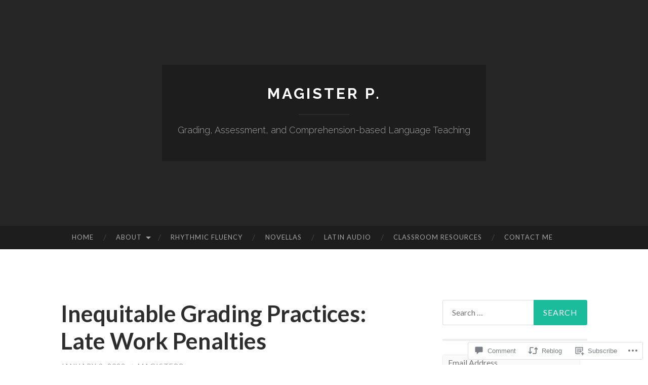

--- FILE ---
content_type: text/html; charset=UTF-8
request_url: https://magisterp.com/2022/01/09/inequitable-grading-practices-late-work-penalties/?replytocom=11695
body_size: 35554
content:
<!DOCTYPE html>
<html lang="en">
<head>
<meta charset="UTF-8">
<meta name="viewport" content="width=device-width, initial-scale=1">
<title>Inequitable Grading Practices: Late Work Penalties | Magister P.</title>
<link rel="profile" href="http://gmpg.org/xfn/11">
<link rel="pingback" href="https://magisterp.com/xmlrpc.php">

<meta name='robots' content='max-image-preview:large, noindex, follow' />

<!-- Async WordPress.com Remote Login -->
<script id="wpcom_remote_login_js">
var wpcom_remote_login_extra_auth = '';
function wpcom_remote_login_remove_dom_node_id( element_id ) {
	var dom_node = document.getElementById( element_id );
	if ( dom_node ) { dom_node.parentNode.removeChild( dom_node ); }
}
function wpcom_remote_login_remove_dom_node_classes( class_name ) {
	var dom_nodes = document.querySelectorAll( '.' + class_name );
	for ( var i = 0; i < dom_nodes.length; i++ ) {
		dom_nodes[ i ].parentNode.removeChild( dom_nodes[ i ] );
	}
}
function wpcom_remote_login_final_cleanup() {
	wpcom_remote_login_remove_dom_node_classes( "wpcom_remote_login_msg" );
	wpcom_remote_login_remove_dom_node_id( "wpcom_remote_login_key" );
	wpcom_remote_login_remove_dom_node_id( "wpcom_remote_login_validate" );
	wpcom_remote_login_remove_dom_node_id( "wpcom_remote_login_js" );
	wpcom_remote_login_remove_dom_node_id( "wpcom_request_access_iframe" );
	wpcom_remote_login_remove_dom_node_id( "wpcom_request_access_styles" );
}

// Watch for messages back from the remote login
window.addEventListener( "message", function( e ) {
	if ( e.origin === "https://r-login.wordpress.com" ) {
		var data = {};
		try {
			data = JSON.parse( e.data );
		} catch( e ) {
			wpcom_remote_login_final_cleanup();
			return;
		}

		if ( data.msg === 'LOGIN' ) {
			// Clean up the login check iframe
			wpcom_remote_login_remove_dom_node_id( "wpcom_remote_login_key" );

			var id_regex = new RegExp( /^[0-9]+$/ );
			var token_regex = new RegExp( /^.*|.*|.*$/ );
			if (
				token_regex.test( data.token )
				&& id_regex.test( data.wpcomid )
			) {
				// We have everything we need to ask for a login
				var script = document.createElement( "script" );
				script.setAttribute( "id", "wpcom_remote_login_validate" );
				script.src = '/remote-login.php?wpcom_remote_login=validate'
					+ '&wpcomid=' + data.wpcomid
					+ '&token=' + encodeURIComponent( data.token )
					+ '&host=' + window.location.protocol
					+ '//' + window.location.hostname
					+ '&postid=29572'
					+ '&is_singular=1';
				document.body.appendChild( script );
			}

			return;
		}

		// Safari ITP, not logged in, so redirect
		if ( data.msg === 'LOGIN-REDIRECT' ) {
			window.location = 'https://wordpress.com/log-in?redirect_to=' + window.location.href;
			return;
		}

		// Safari ITP, storage access failed, remove the request
		if ( data.msg === 'LOGIN-REMOVE' ) {
			var css_zap = 'html { -webkit-transition: margin-top 1s; transition: margin-top 1s; } /* 9001 */ html { margin-top: 0 !important; } * html body { margin-top: 0 !important; } @media screen and ( max-width: 782px ) { html { margin-top: 0 !important; } * html body { margin-top: 0 !important; } }';
			var style_zap = document.createElement( 'style' );
			style_zap.type = 'text/css';
			style_zap.appendChild( document.createTextNode( css_zap ) );
			document.body.appendChild( style_zap );

			var e = document.getElementById( 'wpcom_request_access_iframe' );
			e.parentNode.removeChild( e );

			document.cookie = 'wordpress_com_login_access=denied; path=/; max-age=31536000';

			return;
		}

		// Safari ITP
		if ( data.msg === 'REQUEST_ACCESS' ) {
			console.log( 'request access: safari' );

			// Check ITP iframe enable/disable knob
			if ( wpcom_remote_login_extra_auth !== 'safari_itp_iframe' ) {
				return;
			}

			// If we are in a "private window" there is no ITP.
			var private_window = false;
			try {
				var opendb = window.openDatabase( null, null, null, null );
			} catch( e ) {
				private_window = true;
			}

			if ( private_window ) {
				console.log( 'private window' );
				return;
			}

			var iframe = document.createElement( 'iframe' );
			iframe.id = 'wpcom_request_access_iframe';
			iframe.setAttribute( 'scrolling', 'no' );
			iframe.setAttribute( 'sandbox', 'allow-storage-access-by-user-activation allow-scripts allow-same-origin allow-top-navigation-by-user-activation' );
			iframe.src = 'https://r-login.wordpress.com/remote-login.php?wpcom_remote_login=request_access&origin=' + encodeURIComponent( data.origin ) + '&wpcomid=' + encodeURIComponent( data.wpcomid );

			var css = 'html { -webkit-transition: margin-top 1s; transition: margin-top 1s; } /* 9001 */ html { margin-top: 46px !important; } * html body { margin-top: 46px !important; } @media screen and ( max-width: 660px ) { html { margin-top: 71px !important; } * html body { margin-top: 71px !important; } #wpcom_request_access_iframe { display: block; height: 71px !important; } } #wpcom_request_access_iframe { border: 0px; height: 46px; position: fixed; top: 0; left: 0; width: 100%; min-width: 100%; z-index: 99999; background: #23282d; } ';

			var style = document.createElement( 'style' );
			style.type = 'text/css';
			style.id = 'wpcom_request_access_styles';
			style.appendChild( document.createTextNode( css ) );
			document.body.appendChild( style );

			document.body.appendChild( iframe );
		}

		if ( data.msg === 'DONE' ) {
			wpcom_remote_login_final_cleanup();
		}
	}
}, false );

// Inject the remote login iframe after the page has had a chance to load
// more critical resources
window.addEventListener( "DOMContentLoaded", function( e ) {
	var iframe = document.createElement( "iframe" );
	iframe.style.display = "none";
	iframe.setAttribute( "scrolling", "no" );
	iframe.setAttribute( "id", "wpcom_remote_login_key" );
	iframe.src = "https://r-login.wordpress.com/remote-login.php"
		+ "?wpcom_remote_login=key"
		+ "&origin=aHR0cHM6Ly9tYWdpc3RlcnAuY29t"
		+ "&wpcomid=41800970"
		+ "&time=" + Math.floor( Date.now() / 1000 );
	document.body.appendChild( iframe );
}, false );
</script>
<link rel='dns-prefetch' href='//s0.wp.com' />
<link rel='dns-prefetch' href='//widgets.wp.com' />
<link rel='dns-prefetch' href='//fonts-api.wp.com' />
<link rel="alternate" type="application/rss+xml" title="Magister P. &raquo; Feed" href="https://magisterp.com/feed/" />
<link rel="alternate" type="application/rss+xml" title="Magister P. &raquo; Comments Feed" href="https://magisterp.com/comments/feed/" />
<link rel="alternate" type="application/rss+xml" title="Magister P. &raquo; Inequitable Grading Practices: Late Work&nbsp;Penalties Comments Feed" href="https://magisterp.com/2022/01/09/inequitable-grading-practices-late-work-penalties/feed/" />
	<script type="text/javascript">
		/* <![CDATA[ */
		function addLoadEvent(func) {
			var oldonload = window.onload;
			if (typeof window.onload != 'function') {
				window.onload = func;
			} else {
				window.onload = function () {
					oldonload();
					func();
				}
			}
		}
		/* ]]> */
	</script>
	<link crossorigin='anonymous' rel='stylesheet' id='all-css-0-1' href='/wp-content/mu-plugins/likes/jetpack-likes.css?m=1743883414i&cssminify=yes' type='text/css' media='all' />
<style id='wp-emoji-styles-inline-css'>

	img.wp-smiley, img.emoji {
		display: inline !important;
		border: none !important;
		box-shadow: none !important;
		height: 1em !important;
		width: 1em !important;
		margin: 0 0.07em !important;
		vertical-align: -0.1em !important;
		background: none !important;
		padding: 0 !important;
	}
/*# sourceURL=wp-emoji-styles-inline-css */
</style>
<link crossorigin='anonymous' rel='stylesheet' id='all-css-2-1' href='/wp-content/plugins/gutenberg-core/v22.2.0/build/styles/block-library/style.css?m=1764855221i&cssminify=yes' type='text/css' media='all' />
<style id='wp-block-library-inline-css'>
.has-text-align-justify {
	text-align:justify;
}
.has-text-align-justify{text-align:justify;}

/*# sourceURL=wp-block-library-inline-css */
</style><style id='wp-block-paragraph-inline-css'>
.is-small-text{font-size:.875em}.is-regular-text{font-size:1em}.is-large-text{font-size:2.25em}.is-larger-text{font-size:3em}.has-drop-cap:not(:focus):first-letter{float:left;font-size:8.4em;font-style:normal;font-weight:100;line-height:.68;margin:.05em .1em 0 0;text-transform:uppercase}body.rtl .has-drop-cap:not(:focus):first-letter{float:none;margin-left:.1em}p.has-drop-cap.has-background{overflow:hidden}:root :where(p.has-background){padding:1.25em 2.375em}:where(p.has-text-color:not(.has-link-color)) a{color:inherit}p.has-text-align-left[style*="writing-mode:vertical-lr"],p.has-text-align-right[style*="writing-mode:vertical-rl"]{rotate:180deg}
/*# sourceURL=/wp-content/plugins/gutenberg-core/v22.2.0/build/styles/block-library/paragraph/style.css */
</style>
<style id='wp-block-image-inline-css'>
.wp-block-image>a,.wp-block-image>figure>a{display:inline-block}.wp-block-image img{box-sizing:border-box;height:auto;max-width:100%;vertical-align:bottom}@media not (prefers-reduced-motion){.wp-block-image img.hide{visibility:hidden}.wp-block-image img.show{animation:show-content-image .4s}}.wp-block-image[style*=border-radius] img,.wp-block-image[style*=border-radius]>a{border-radius:inherit}.wp-block-image.has-custom-border img{box-sizing:border-box}.wp-block-image.aligncenter{text-align:center}.wp-block-image.alignfull>a,.wp-block-image.alignwide>a{width:100%}.wp-block-image.alignfull img,.wp-block-image.alignwide img{height:auto;width:100%}.wp-block-image .aligncenter,.wp-block-image .alignleft,.wp-block-image .alignright,.wp-block-image.aligncenter,.wp-block-image.alignleft,.wp-block-image.alignright{display:table}.wp-block-image .aligncenter>figcaption,.wp-block-image .alignleft>figcaption,.wp-block-image .alignright>figcaption,.wp-block-image.aligncenter>figcaption,.wp-block-image.alignleft>figcaption,.wp-block-image.alignright>figcaption{caption-side:bottom;display:table-caption}.wp-block-image .alignleft{float:left;margin:.5em 1em .5em 0}.wp-block-image .alignright{float:right;margin:.5em 0 .5em 1em}.wp-block-image .aligncenter{margin-left:auto;margin-right:auto}.wp-block-image :where(figcaption){margin-bottom:1em;margin-top:.5em}.wp-block-image.is-style-circle-mask img{border-radius:9999px}@supports ((-webkit-mask-image:none) or (mask-image:none)) or (-webkit-mask-image:none){.wp-block-image.is-style-circle-mask img{border-radius:0;-webkit-mask-image:url('data:image/svg+xml;utf8,<svg viewBox="0 0 100 100" xmlns="http://www.w3.org/2000/svg"><circle cx="50" cy="50" r="50"/></svg>');mask-image:url('data:image/svg+xml;utf8,<svg viewBox="0 0 100 100" xmlns="http://www.w3.org/2000/svg"><circle cx="50" cy="50" r="50"/></svg>');mask-mode:alpha;-webkit-mask-position:center;mask-position:center;-webkit-mask-repeat:no-repeat;mask-repeat:no-repeat;-webkit-mask-size:contain;mask-size:contain}}:root :where(.wp-block-image.is-style-rounded img,.wp-block-image .is-style-rounded img){border-radius:9999px}.wp-block-image figure{margin:0}.wp-lightbox-container{display:flex;flex-direction:column;position:relative}.wp-lightbox-container img{cursor:zoom-in}.wp-lightbox-container img:hover+button{opacity:1}.wp-lightbox-container button{align-items:center;backdrop-filter:blur(16px) saturate(180%);background-color:#5a5a5a40;border:none;border-radius:4px;cursor:zoom-in;display:flex;height:20px;justify-content:center;opacity:0;padding:0;position:absolute;right:16px;text-align:center;top:16px;width:20px;z-index:100}@media not (prefers-reduced-motion){.wp-lightbox-container button{transition:opacity .2s ease}}.wp-lightbox-container button:focus-visible{outline:3px auto #5a5a5a40;outline:3px auto -webkit-focus-ring-color;outline-offset:3px}.wp-lightbox-container button:hover{cursor:pointer;opacity:1}.wp-lightbox-container button:focus{opacity:1}.wp-lightbox-container button:focus,.wp-lightbox-container button:hover,.wp-lightbox-container button:not(:hover):not(:active):not(.has-background){background-color:#5a5a5a40;border:none}.wp-lightbox-overlay{box-sizing:border-box;cursor:zoom-out;height:100vh;left:0;overflow:hidden;position:fixed;top:0;visibility:hidden;width:100%;z-index:100000}.wp-lightbox-overlay .close-button{align-items:center;cursor:pointer;display:flex;justify-content:center;min-height:40px;min-width:40px;padding:0;position:absolute;right:calc(env(safe-area-inset-right) + 16px);top:calc(env(safe-area-inset-top) + 16px);z-index:5000000}.wp-lightbox-overlay .close-button:focus,.wp-lightbox-overlay .close-button:hover,.wp-lightbox-overlay .close-button:not(:hover):not(:active):not(.has-background){background:none;border:none}.wp-lightbox-overlay .lightbox-image-container{height:var(--wp--lightbox-container-height);left:50%;overflow:hidden;position:absolute;top:50%;transform:translate(-50%,-50%);transform-origin:top left;width:var(--wp--lightbox-container-width);z-index:9999999999}.wp-lightbox-overlay .wp-block-image{align-items:center;box-sizing:border-box;display:flex;height:100%;justify-content:center;margin:0;position:relative;transform-origin:0 0;width:100%;z-index:3000000}.wp-lightbox-overlay .wp-block-image img{height:var(--wp--lightbox-image-height);min-height:var(--wp--lightbox-image-height);min-width:var(--wp--lightbox-image-width);width:var(--wp--lightbox-image-width)}.wp-lightbox-overlay .wp-block-image figcaption{display:none}.wp-lightbox-overlay button{background:none;border:none}.wp-lightbox-overlay .scrim{background-color:#fff;height:100%;opacity:.9;position:absolute;width:100%;z-index:2000000}.wp-lightbox-overlay.active{visibility:visible}@media not (prefers-reduced-motion){.wp-lightbox-overlay.active{animation:turn-on-visibility .25s both}.wp-lightbox-overlay.active img{animation:turn-on-visibility .35s both}.wp-lightbox-overlay.show-closing-animation:not(.active){animation:turn-off-visibility .35s both}.wp-lightbox-overlay.show-closing-animation:not(.active) img{animation:turn-off-visibility .25s both}.wp-lightbox-overlay.zoom.active{animation:none;opacity:1;visibility:visible}.wp-lightbox-overlay.zoom.active .lightbox-image-container{animation:lightbox-zoom-in .4s}.wp-lightbox-overlay.zoom.active .lightbox-image-container img{animation:none}.wp-lightbox-overlay.zoom.active .scrim{animation:turn-on-visibility .4s forwards}.wp-lightbox-overlay.zoom.show-closing-animation:not(.active){animation:none}.wp-lightbox-overlay.zoom.show-closing-animation:not(.active) .lightbox-image-container{animation:lightbox-zoom-out .4s}.wp-lightbox-overlay.zoom.show-closing-animation:not(.active) .lightbox-image-container img{animation:none}.wp-lightbox-overlay.zoom.show-closing-animation:not(.active) .scrim{animation:turn-off-visibility .4s forwards}}@keyframes show-content-image{0%{visibility:hidden}99%{visibility:hidden}to{visibility:visible}}@keyframes turn-on-visibility{0%{opacity:0}to{opacity:1}}@keyframes turn-off-visibility{0%{opacity:1;visibility:visible}99%{opacity:0;visibility:visible}to{opacity:0;visibility:hidden}}@keyframes lightbox-zoom-in{0%{transform:translate(calc((-100vw + var(--wp--lightbox-scrollbar-width))/2 + var(--wp--lightbox-initial-left-position)),calc(-50vh + var(--wp--lightbox-initial-top-position))) scale(var(--wp--lightbox-scale))}to{transform:translate(-50%,-50%) scale(1)}}@keyframes lightbox-zoom-out{0%{transform:translate(-50%,-50%) scale(1);visibility:visible}99%{visibility:visible}to{transform:translate(calc((-100vw + var(--wp--lightbox-scrollbar-width))/2 + var(--wp--lightbox-initial-left-position)),calc(-50vh + var(--wp--lightbox-initial-top-position))) scale(var(--wp--lightbox-scale));visibility:hidden}}
/*# sourceURL=/wp-content/plugins/gutenberg-core/v22.2.0/build/styles/block-library/image/style.css */
</style>
<style id='wp-block-list-inline-css'>
ol,ul{box-sizing:border-box}:root :where(.wp-block-list.has-background){padding:1.25em 2.375em}
/*# sourceURL=/wp-content/plugins/gutenberg-core/v22.2.0/build/styles/block-library/list/style.css */
</style>
<style id='global-styles-inline-css'>
:root{--wp--preset--aspect-ratio--square: 1;--wp--preset--aspect-ratio--4-3: 4/3;--wp--preset--aspect-ratio--3-4: 3/4;--wp--preset--aspect-ratio--3-2: 3/2;--wp--preset--aspect-ratio--2-3: 2/3;--wp--preset--aspect-ratio--16-9: 16/9;--wp--preset--aspect-ratio--9-16: 9/16;--wp--preset--color--black: #000000;--wp--preset--color--cyan-bluish-gray: #abb8c3;--wp--preset--color--white: #ffffff;--wp--preset--color--pale-pink: #f78da7;--wp--preset--color--vivid-red: #cf2e2e;--wp--preset--color--luminous-vivid-orange: #ff6900;--wp--preset--color--luminous-vivid-amber: #fcb900;--wp--preset--color--light-green-cyan: #7bdcb5;--wp--preset--color--vivid-green-cyan: #00d084;--wp--preset--color--pale-cyan-blue: #8ed1fc;--wp--preset--color--vivid-cyan-blue: #0693e3;--wp--preset--color--vivid-purple: #9b51e0;--wp--preset--gradient--vivid-cyan-blue-to-vivid-purple: linear-gradient(135deg,rgb(6,147,227) 0%,rgb(155,81,224) 100%);--wp--preset--gradient--light-green-cyan-to-vivid-green-cyan: linear-gradient(135deg,rgb(122,220,180) 0%,rgb(0,208,130) 100%);--wp--preset--gradient--luminous-vivid-amber-to-luminous-vivid-orange: linear-gradient(135deg,rgb(252,185,0) 0%,rgb(255,105,0) 100%);--wp--preset--gradient--luminous-vivid-orange-to-vivid-red: linear-gradient(135deg,rgb(255,105,0) 0%,rgb(207,46,46) 100%);--wp--preset--gradient--very-light-gray-to-cyan-bluish-gray: linear-gradient(135deg,rgb(238,238,238) 0%,rgb(169,184,195) 100%);--wp--preset--gradient--cool-to-warm-spectrum: linear-gradient(135deg,rgb(74,234,220) 0%,rgb(151,120,209) 20%,rgb(207,42,186) 40%,rgb(238,44,130) 60%,rgb(251,105,98) 80%,rgb(254,248,76) 100%);--wp--preset--gradient--blush-light-purple: linear-gradient(135deg,rgb(255,206,236) 0%,rgb(152,150,240) 100%);--wp--preset--gradient--blush-bordeaux: linear-gradient(135deg,rgb(254,205,165) 0%,rgb(254,45,45) 50%,rgb(107,0,62) 100%);--wp--preset--gradient--luminous-dusk: linear-gradient(135deg,rgb(255,203,112) 0%,rgb(199,81,192) 50%,rgb(65,88,208) 100%);--wp--preset--gradient--pale-ocean: linear-gradient(135deg,rgb(255,245,203) 0%,rgb(182,227,212) 50%,rgb(51,167,181) 100%);--wp--preset--gradient--electric-grass: linear-gradient(135deg,rgb(202,248,128) 0%,rgb(113,206,126) 100%);--wp--preset--gradient--midnight: linear-gradient(135deg,rgb(2,3,129) 0%,rgb(40,116,252) 100%);--wp--preset--font-size--small: 13px;--wp--preset--font-size--medium: 20px;--wp--preset--font-size--large: 36px;--wp--preset--font-size--x-large: 42px;--wp--preset--font-family--albert-sans: 'Albert Sans', sans-serif;--wp--preset--font-family--alegreya: Alegreya, serif;--wp--preset--font-family--arvo: Arvo, serif;--wp--preset--font-family--bodoni-moda: 'Bodoni Moda', serif;--wp--preset--font-family--bricolage-grotesque: 'Bricolage Grotesque', sans-serif;--wp--preset--font-family--cabin: Cabin, sans-serif;--wp--preset--font-family--chivo: Chivo, sans-serif;--wp--preset--font-family--commissioner: Commissioner, sans-serif;--wp--preset--font-family--cormorant: Cormorant, serif;--wp--preset--font-family--courier-prime: 'Courier Prime', monospace;--wp--preset--font-family--crimson-pro: 'Crimson Pro', serif;--wp--preset--font-family--dm-mono: 'DM Mono', monospace;--wp--preset--font-family--dm-sans: 'DM Sans', sans-serif;--wp--preset--font-family--dm-serif-display: 'DM Serif Display', serif;--wp--preset--font-family--domine: Domine, serif;--wp--preset--font-family--eb-garamond: 'EB Garamond', serif;--wp--preset--font-family--epilogue: Epilogue, sans-serif;--wp--preset--font-family--fahkwang: Fahkwang, sans-serif;--wp--preset--font-family--figtree: Figtree, sans-serif;--wp--preset--font-family--fira-sans: 'Fira Sans', sans-serif;--wp--preset--font-family--fjalla-one: 'Fjalla One', sans-serif;--wp--preset--font-family--fraunces: Fraunces, serif;--wp--preset--font-family--gabarito: Gabarito, system-ui;--wp--preset--font-family--ibm-plex-mono: 'IBM Plex Mono', monospace;--wp--preset--font-family--ibm-plex-sans: 'IBM Plex Sans', sans-serif;--wp--preset--font-family--ibarra-real-nova: 'Ibarra Real Nova', serif;--wp--preset--font-family--instrument-serif: 'Instrument Serif', serif;--wp--preset--font-family--inter: Inter, sans-serif;--wp--preset--font-family--josefin-sans: 'Josefin Sans', sans-serif;--wp--preset--font-family--jost: Jost, sans-serif;--wp--preset--font-family--libre-baskerville: 'Libre Baskerville', serif;--wp--preset--font-family--libre-franklin: 'Libre Franklin', sans-serif;--wp--preset--font-family--literata: Literata, serif;--wp--preset--font-family--lora: Lora, serif;--wp--preset--font-family--merriweather: Merriweather, serif;--wp--preset--font-family--montserrat: Montserrat, sans-serif;--wp--preset--font-family--newsreader: Newsreader, serif;--wp--preset--font-family--noto-sans-mono: 'Noto Sans Mono', sans-serif;--wp--preset--font-family--nunito: Nunito, sans-serif;--wp--preset--font-family--open-sans: 'Open Sans', sans-serif;--wp--preset--font-family--overpass: Overpass, sans-serif;--wp--preset--font-family--pt-serif: 'PT Serif', serif;--wp--preset--font-family--petrona: Petrona, serif;--wp--preset--font-family--piazzolla: Piazzolla, serif;--wp--preset--font-family--playfair-display: 'Playfair Display', serif;--wp--preset--font-family--plus-jakarta-sans: 'Plus Jakarta Sans', sans-serif;--wp--preset--font-family--poppins: Poppins, sans-serif;--wp--preset--font-family--raleway: Raleway, sans-serif;--wp--preset--font-family--roboto: Roboto, sans-serif;--wp--preset--font-family--roboto-slab: 'Roboto Slab', serif;--wp--preset--font-family--rubik: Rubik, sans-serif;--wp--preset--font-family--rufina: Rufina, serif;--wp--preset--font-family--sora: Sora, sans-serif;--wp--preset--font-family--source-sans-3: 'Source Sans 3', sans-serif;--wp--preset--font-family--source-serif-4: 'Source Serif 4', serif;--wp--preset--font-family--space-mono: 'Space Mono', monospace;--wp--preset--font-family--syne: Syne, sans-serif;--wp--preset--font-family--texturina: Texturina, serif;--wp--preset--font-family--urbanist: Urbanist, sans-serif;--wp--preset--font-family--work-sans: 'Work Sans', sans-serif;--wp--preset--spacing--20: 0.44rem;--wp--preset--spacing--30: 0.67rem;--wp--preset--spacing--40: 1rem;--wp--preset--spacing--50: 1.5rem;--wp--preset--spacing--60: 2.25rem;--wp--preset--spacing--70: 3.38rem;--wp--preset--spacing--80: 5.06rem;--wp--preset--shadow--natural: 6px 6px 9px rgba(0, 0, 0, 0.2);--wp--preset--shadow--deep: 12px 12px 50px rgba(0, 0, 0, 0.4);--wp--preset--shadow--sharp: 6px 6px 0px rgba(0, 0, 0, 0.2);--wp--preset--shadow--outlined: 6px 6px 0px -3px rgb(255, 255, 255), 6px 6px rgb(0, 0, 0);--wp--preset--shadow--crisp: 6px 6px 0px rgb(0, 0, 0);}:where(.is-layout-flex){gap: 0.5em;}:where(.is-layout-grid){gap: 0.5em;}body .is-layout-flex{display: flex;}.is-layout-flex{flex-wrap: wrap;align-items: center;}.is-layout-flex > :is(*, div){margin: 0;}body .is-layout-grid{display: grid;}.is-layout-grid > :is(*, div){margin: 0;}:where(.wp-block-columns.is-layout-flex){gap: 2em;}:where(.wp-block-columns.is-layout-grid){gap: 2em;}:where(.wp-block-post-template.is-layout-flex){gap: 1.25em;}:where(.wp-block-post-template.is-layout-grid){gap: 1.25em;}.has-black-color{color: var(--wp--preset--color--black) !important;}.has-cyan-bluish-gray-color{color: var(--wp--preset--color--cyan-bluish-gray) !important;}.has-white-color{color: var(--wp--preset--color--white) !important;}.has-pale-pink-color{color: var(--wp--preset--color--pale-pink) !important;}.has-vivid-red-color{color: var(--wp--preset--color--vivid-red) !important;}.has-luminous-vivid-orange-color{color: var(--wp--preset--color--luminous-vivid-orange) !important;}.has-luminous-vivid-amber-color{color: var(--wp--preset--color--luminous-vivid-amber) !important;}.has-light-green-cyan-color{color: var(--wp--preset--color--light-green-cyan) !important;}.has-vivid-green-cyan-color{color: var(--wp--preset--color--vivid-green-cyan) !important;}.has-pale-cyan-blue-color{color: var(--wp--preset--color--pale-cyan-blue) !important;}.has-vivid-cyan-blue-color{color: var(--wp--preset--color--vivid-cyan-blue) !important;}.has-vivid-purple-color{color: var(--wp--preset--color--vivid-purple) !important;}.has-black-background-color{background-color: var(--wp--preset--color--black) !important;}.has-cyan-bluish-gray-background-color{background-color: var(--wp--preset--color--cyan-bluish-gray) !important;}.has-white-background-color{background-color: var(--wp--preset--color--white) !important;}.has-pale-pink-background-color{background-color: var(--wp--preset--color--pale-pink) !important;}.has-vivid-red-background-color{background-color: var(--wp--preset--color--vivid-red) !important;}.has-luminous-vivid-orange-background-color{background-color: var(--wp--preset--color--luminous-vivid-orange) !important;}.has-luminous-vivid-amber-background-color{background-color: var(--wp--preset--color--luminous-vivid-amber) !important;}.has-light-green-cyan-background-color{background-color: var(--wp--preset--color--light-green-cyan) !important;}.has-vivid-green-cyan-background-color{background-color: var(--wp--preset--color--vivid-green-cyan) !important;}.has-pale-cyan-blue-background-color{background-color: var(--wp--preset--color--pale-cyan-blue) !important;}.has-vivid-cyan-blue-background-color{background-color: var(--wp--preset--color--vivid-cyan-blue) !important;}.has-vivid-purple-background-color{background-color: var(--wp--preset--color--vivid-purple) !important;}.has-black-border-color{border-color: var(--wp--preset--color--black) !important;}.has-cyan-bluish-gray-border-color{border-color: var(--wp--preset--color--cyan-bluish-gray) !important;}.has-white-border-color{border-color: var(--wp--preset--color--white) !important;}.has-pale-pink-border-color{border-color: var(--wp--preset--color--pale-pink) !important;}.has-vivid-red-border-color{border-color: var(--wp--preset--color--vivid-red) !important;}.has-luminous-vivid-orange-border-color{border-color: var(--wp--preset--color--luminous-vivid-orange) !important;}.has-luminous-vivid-amber-border-color{border-color: var(--wp--preset--color--luminous-vivid-amber) !important;}.has-light-green-cyan-border-color{border-color: var(--wp--preset--color--light-green-cyan) !important;}.has-vivid-green-cyan-border-color{border-color: var(--wp--preset--color--vivid-green-cyan) !important;}.has-pale-cyan-blue-border-color{border-color: var(--wp--preset--color--pale-cyan-blue) !important;}.has-vivid-cyan-blue-border-color{border-color: var(--wp--preset--color--vivid-cyan-blue) !important;}.has-vivid-purple-border-color{border-color: var(--wp--preset--color--vivid-purple) !important;}.has-vivid-cyan-blue-to-vivid-purple-gradient-background{background: var(--wp--preset--gradient--vivid-cyan-blue-to-vivid-purple) !important;}.has-light-green-cyan-to-vivid-green-cyan-gradient-background{background: var(--wp--preset--gradient--light-green-cyan-to-vivid-green-cyan) !important;}.has-luminous-vivid-amber-to-luminous-vivid-orange-gradient-background{background: var(--wp--preset--gradient--luminous-vivid-amber-to-luminous-vivid-orange) !important;}.has-luminous-vivid-orange-to-vivid-red-gradient-background{background: var(--wp--preset--gradient--luminous-vivid-orange-to-vivid-red) !important;}.has-very-light-gray-to-cyan-bluish-gray-gradient-background{background: var(--wp--preset--gradient--very-light-gray-to-cyan-bluish-gray) !important;}.has-cool-to-warm-spectrum-gradient-background{background: var(--wp--preset--gradient--cool-to-warm-spectrum) !important;}.has-blush-light-purple-gradient-background{background: var(--wp--preset--gradient--blush-light-purple) !important;}.has-blush-bordeaux-gradient-background{background: var(--wp--preset--gradient--blush-bordeaux) !important;}.has-luminous-dusk-gradient-background{background: var(--wp--preset--gradient--luminous-dusk) !important;}.has-pale-ocean-gradient-background{background: var(--wp--preset--gradient--pale-ocean) !important;}.has-electric-grass-gradient-background{background: var(--wp--preset--gradient--electric-grass) !important;}.has-midnight-gradient-background{background: var(--wp--preset--gradient--midnight) !important;}.has-small-font-size{font-size: var(--wp--preset--font-size--small) !important;}.has-medium-font-size{font-size: var(--wp--preset--font-size--medium) !important;}.has-large-font-size{font-size: var(--wp--preset--font-size--large) !important;}.has-x-large-font-size{font-size: var(--wp--preset--font-size--x-large) !important;}.has-albert-sans-font-family{font-family: var(--wp--preset--font-family--albert-sans) !important;}.has-alegreya-font-family{font-family: var(--wp--preset--font-family--alegreya) !important;}.has-arvo-font-family{font-family: var(--wp--preset--font-family--arvo) !important;}.has-bodoni-moda-font-family{font-family: var(--wp--preset--font-family--bodoni-moda) !important;}.has-bricolage-grotesque-font-family{font-family: var(--wp--preset--font-family--bricolage-grotesque) !important;}.has-cabin-font-family{font-family: var(--wp--preset--font-family--cabin) !important;}.has-chivo-font-family{font-family: var(--wp--preset--font-family--chivo) !important;}.has-commissioner-font-family{font-family: var(--wp--preset--font-family--commissioner) !important;}.has-cormorant-font-family{font-family: var(--wp--preset--font-family--cormorant) !important;}.has-courier-prime-font-family{font-family: var(--wp--preset--font-family--courier-prime) !important;}.has-crimson-pro-font-family{font-family: var(--wp--preset--font-family--crimson-pro) !important;}.has-dm-mono-font-family{font-family: var(--wp--preset--font-family--dm-mono) !important;}.has-dm-sans-font-family{font-family: var(--wp--preset--font-family--dm-sans) !important;}.has-dm-serif-display-font-family{font-family: var(--wp--preset--font-family--dm-serif-display) !important;}.has-domine-font-family{font-family: var(--wp--preset--font-family--domine) !important;}.has-eb-garamond-font-family{font-family: var(--wp--preset--font-family--eb-garamond) !important;}.has-epilogue-font-family{font-family: var(--wp--preset--font-family--epilogue) !important;}.has-fahkwang-font-family{font-family: var(--wp--preset--font-family--fahkwang) !important;}.has-figtree-font-family{font-family: var(--wp--preset--font-family--figtree) !important;}.has-fira-sans-font-family{font-family: var(--wp--preset--font-family--fira-sans) !important;}.has-fjalla-one-font-family{font-family: var(--wp--preset--font-family--fjalla-one) !important;}.has-fraunces-font-family{font-family: var(--wp--preset--font-family--fraunces) !important;}.has-gabarito-font-family{font-family: var(--wp--preset--font-family--gabarito) !important;}.has-ibm-plex-mono-font-family{font-family: var(--wp--preset--font-family--ibm-plex-mono) !important;}.has-ibm-plex-sans-font-family{font-family: var(--wp--preset--font-family--ibm-plex-sans) !important;}.has-ibarra-real-nova-font-family{font-family: var(--wp--preset--font-family--ibarra-real-nova) !important;}.has-instrument-serif-font-family{font-family: var(--wp--preset--font-family--instrument-serif) !important;}.has-inter-font-family{font-family: var(--wp--preset--font-family--inter) !important;}.has-josefin-sans-font-family{font-family: var(--wp--preset--font-family--josefin-sans) !important;}.has-jost-font-family{font-family: var(--wp--preset--font-family--jost) !important;}.has-libre-baskerville-font-family{font-family: var(--wp--preset--font-family--libre-baskerville) !important;}.has-libre-franklin-font-family{font-family: var(--wp--preset--font-family--libre-franklin) !important;}.has-literata-font-family{font-family: var(--wp--preset--font-family--literata) !important;}.has-lora-font-family{font-family: var(--wp--preset--font-family--lora) !important;}.has-merriweather-font-family{font-family: var(--wp--preset--font-family--merriweather) !important;}.has-montserrat-font-family{font-family: var(--wp--preset--font-family--montserrat) !important;}.has-newsreader-font-family{font-family: var(--wp--preset--font-family--newsreader) !important;}.has-noto-sans-mono-font-family{font-family: var(--wp--preset--font-family--noto-sans-mono) !important;}.has-nunito-font-family{font-family: var(--wp--preset--font-family--nunito) !important;}.has-open-sans-font-family{font-family: var(--wp--preset--font-family--open-sans) !important;}.has-overpass-font-family{font-family: var(--wp--preset--font-family--overpass) !important;}.has-pt-serif-font-family{font-family: var(--wp--preset--font-family--pt-serif) !important;}.has-petrona-font-family{font-family: var(--wp--preset--font-family--petrona) !important;}.has-piazzolla-font-family{font-family: var(--wp--preset--font-family--piazzolla) !important;}.has-playfair-display-font-family{font-family: var(--wp--preset--font-family--playfair-display) !important;}.has-plus-jakarta-sans-font-family{font-family: var(--wp--preset--font-family--plus-jakarta-sans) !important;}.has-poppins-font-family{font-family: var(--wp--preset--font-family--poppins) !important;}.has-raleway-font-family{font-family: var(--wp--preset--font-family--raleway) !important;}.has-roboto-font-family{font-family: var(--wp--preset--font-family--roboto) !important;}.has-roboto-slab-font-family{font-family: var(--wp--preset--font-family--roboto-slab) !important;}.has-rubik-font-family{font-family: var(--wp--preset--font-family--rubik) !important;}.has-rufina-font-family{font-family: var(--wp--preset--font-family--rufina) !important;}.has-sora-font-family{font-family: var(--wp--preset--font-family--sora) !important;}.has-source-sans-3-font-family{font-family: var(--wp--preset--font-family--source-sans-3) !important;}.has-source-serif-4-font-family{font-family: var(--wp--preset--font-family--source-serif-4) !important;}.has-space-mono-font-family{font-family: var(--wp--preset--font-family--space-mono) !important;}.has-syne-font-family{font-family: var(--wp--preset--font-family--syne) !important;}.has-texturina-font-family{font-family: var(--wp--preset--font-family--texturina) !important;}.has-urbanist-font-family{font-family: var(--wp--preset--font-family--urbanist) !important;}.has-work-sans-font-family{font-family: var(--wp--preset--font-family--work-sans) !important;}
/*# sourceURL=global-styles-inline-css */
</style>

<style id='classic-theme-styles-inline-css'>
/*! This file is auto-generated */
.wp-block-button__link{color:#fff;background-color:#32373c;border-radius:9999px;box-shadow:none;text-decoration:none;padding:calc(.667em + 2px) calc(1.333em + 2px);font-size:1.125em}.wp-block-file__button{background:#32373c;color:#fff;text-decoration:none}
/*# sourceURL=/wp-includes/css/classic-themes.min.css */
</style>
<link crossorigin='anonymous' rel='stylesheet' id='all-css-4-1' href='/_static/??-eJx9jl2OwjAMhC+Eawq7FB4QR0FJakEgTqLYKdrbbyq0PwKpL5Y8M9/Y+MjgUlSKijnUi4+CLtmQ3F1w0/X7rgfxnANBoan7wNGL/iZA9CtQ50RW+K+IK/x1FWo6Z6Nzgmn0hgJxiy1hj9wYsDYXEoE22VcGvTZQlrgbaTbuDk16VjwNlBp/vPNEcUwFTdXERtW7NwqlOLTVhxEnKrZdbuL8srzu8y8nPvbDbr3uPw/b4fYNEGN9wA==&cssminify=yes' type='text/css' media='all' />
<link rel='stylesheet' id='verbum-gutenberg-css-css' href='https://widgets.wp.com/verbum-block-editor/block-editor.css?ver=1738686361' media='all' />
<link rel='stylesheet' id='hemingway-rewritten-fonts-css' href='https://fonts-api.wp.com/css?family=Raleway%3A400%2C300%2C700%7CLato%3A400%2C700%2C400italic%2C700italic&#038;subset=latin%2Clatin-ext' media='all' />
<link crossorigin='anonymous' rel='stylesheet' id='all-css-8-1' href='/_static/??-eJyFjtEKwjAMRX/IGsbUPYmfIl2JNbNNS9NS9vd24sNEmW/3kJzLhRqVCZyRM+Q7ehSIZYSWiG3Vs0pYE+V2B8mzw70R2cFK8kVFVyyxwIQ5avN4M0hhuBIbsMiYqAnyO351/hmydL7GqBpN8FuTEo4u2BYttK8VbkkWg3LB6EyBP0DdnKa0qBd/7oZTPxyHrj9MT3f6epw=&cssminify=yes' type='text/css' media='all' />
<link crossorigin='anonymous' rel='stylesheet' id='print-css-9-1' href='/wp-content/mu-plugins/global-print/global-print.css?m=1465851035i&cssminify=yes' type='text/css' media='print' />
<style id='jetpack-global-styles-frontend-style-inline-css'>
:root { --font-headings: unset; --font-base: unset; --font-headings-default: -apple-system,BlinkMacSystemFont,"Segoe UI",Roboto,Oxygen-Sans,Ubuntu,Cantarell,"Helvetica Neue",sans-serif; --font-base-default: -apple-system,BlinkMacSystemFont,"Segoe UI",Roboto,Oxygen-Sans,Ubuntu,Cantarell,"Helvetica Neue",sans-serif;}
/*# sourceURL=jetpack-global-styles-frontend-style-inline-css */
</style>
<link crossorigin='anonymous' rel='stylesheet' id='all-css-12-1' href='/_static/??-eJyNjcsKAjEMRX/IGtQZBxfip0hMS9sxTYppGfx7H7gRN+7ugcs5sFRHKi1Ig9Jd5R6zGMyhVaTrh8G6QFHfORhYwlvw6P39PbPENZmt4G/ROQuBKWVkxxrVvuBH1lIoz2waILJekF+HUzlupnG3nQ77YZwfuRJIaQ==&cssminify=yes' type='text/css' media='all' />
<script type="text/javascript" id="wpcom-actionbar-placeholder-js-extra">
/* <![CDATA[ */
var actionbardata = {"siteID":"41800970","postID":"29572","siteURL":"https://magisterp.com","xhrURL":"https://magisterp.com/wp-admin/admin-ajax.php","nonce":"a1fa0fa1af","isLoggedIn":"","statusMessage":"","subsEmailDefault":"instantly","proxyScriptUrl":"https://s0.wp.com/wp-content/js/wpcom-proxy-request.js?m=1513050504i&amp;ver=20211021","shortlink":"https://wp.me/p2Polc-7GY","i18n":{"followedText":"New posts from this site will now appear in your \u003Ca href=\"https://wordpress.com/reader\"\u003EReader\u003C/a\u003E","foldBar":"Collapse this bar","unfoldBar":"Expand this bar","shortLinkCopied":"Shortlink copied to clipboard."}};
//# sourceURL=wpcom-actionbar-placeholder-js-extra
/* ]]> */
</script>
<script type="text/javascript" id="jetpack-mu-wpcom-settings-js-before">
/* <![CDATA[ */
var JETPACK_MU_WPCOM_SETTINGS = {"assetsUrl":"https://s0.wp.com/wp-content/mu-plugins/jetpack-mu-wpcom-plugin/sun/jetpack_vendor/automattic/jetpack-mu-wpcom/src/build/"};
//# sourceURL=jetpack-mu-wpcom-settings-js-before
/* ]]> */
</script>
<script crossorigin='anonymous' type='text/javascript'  src='/wp-content/js/rlt-proxy.js?m=1720530689i'></script>
<script type="text/javascript" id="rlt-proxy-js-after">
/* <![CDATA[ */
	rltInitialize( {"token":null,"iframeOrigins":["https:\/\/widgets.wp.com"]} );
//# sourceURL=rlt-proxy-js-after
/* ]]> */
</script>
<link rel="EditURI" type="application/rsd+xml" title="RSD" href="https://magisterp.wordpress.com/xmlrpc.php?rsd" />
<meta name="generator" content="WordPress.com" />
<link rel="canonical" href="https://magisterp.com/2022/01/09/inequitable-grading-practices-late-work-penalties/" />
<link rel='shortlink' href='https://wp.me/p2Polc-7GY' />
<link rel="alternate" type="application/json+oembed" href="https://public-api.wordpress.com/oembed/?format=json&amp;url=https%3A%2F%2Fmagisterp.com%2F2022%2F01%2F09%2Finequitable-grading-practices-late-work-penalties%2F&amp;for=wpcom-auto-discovery" /><link rel="alternate" type="application/xml+oembed" href="https://public-api.wordpress.com/oembed/?format=xml&amp;url=https%3A%2F%2Fmagisterp.com%2F2022%2F01%2F09%2Finequitable-grading-practices-late-work-penalties%2F&amp;for=wpcom-auto-discovery" />
<!-- Jetpack Open Graph Tags -->
<meta property="og:type" content="article" />
<meta property="og:title" content="Inequitable Grading Practices: Late Work Penalties" />
<meta property="og:url" content="https://magisterp.com/2022/01/09/inequitable-grading-practices-late-work-penalties/" />
<meta property="og:description" content="Other Posts In This Series: Inequitable Grading Practices: Optional Retakes Inequitable Grading Practices: Vocab Quizzes Inequitable Grading Practices: Averaging Inequitable Grading Practices: Home…" />
<meta property="article:published_time" content="2022-01-10T03:48:00+00:00" />
<meta property="article:modified_time" content="2023-07-10T16:59:47+00:00" />
<meta property="og:site_name" content="Magister P." />
<meta property="og:image" content="https://magisterp.com/wp-content/uploads/2022/01/image-15.png" />
<meta property="og:image:width" content="1548" />
<meta property="og:image:height" content="956" />
<meta property="og:image:alt" content="" />
<meta property="og:locale" content="en_US" />
<meta property="article:publisher" content="https://www.facebook.com/WordPresscom" />
<meta name="twitter:creator" content="@MagisterMrP" />
<meta name="twitter:text:title" content="Inequitable Grading Practices: Late Work&nbsp;Penalties" />
<meta name="twitter:image" content="https://magisterp.com/wp-content/uploads/2022/01/image-15.png?w=640" />
<meta name="twitter:card" content="summary_large_image" />

<!-- End Jetpack Open Graph Tags -->
<link rel="shortcut icon" type="image/x-icon" href="https://s0.wp.com/i/favicon.ico?m=1713425267i" sizes="16x16 24x24 32x32 48x48" />
<link rel="icon" type="image/x-icon" href="https://s0.wp.com/i/favicon.ico?m=1713425267i" sizes="16x16 24x24 32x32 48x48" />
<link rel="apple-touch-icon" href="https://s0.wp.com/i/webclip.png?m=1713868326i" />
<link rel='openid.server' href='https://magisterp.com/?openidserver=1' />
<link rel='openid.delegate' href='https://magisterp.com/' />
<link rel="search" type="application/opensearchdescription+xml" href="https://magisterp.com/osd.xml" title="Magister P." />
<link rel="search" type="application/opensearchdescription+xml" href="https://s1.wp.com/opensearch.xml" title="WordPress.com" />
		<style type="text/css">
			.recentcomments a {
				display: inline !important;
				padding: 0 !important;
				margin: 0 !important;
			}

			table.recentcommentsavatartop img.avatar, table.recentcommentsavatarend img.avatar {
				border: 0px;
				margin: 0;
			}

			table.recentcommentsavatartop a, table.recentcommentsavatarend a {
				border: 0px !important;
				background-color: transparent !important;
			}

			td.recentcommentsavatarend, td.recentcommentsavatartop {
				padding: 0px 0px 1px 0px;
				margin: 0px;
			}

			td.recentcommentstextend {
				border: none !important;
				padding: 0px 0px 2px 10px;
			}

			.rtl td.recentcommentstextend {
				padding: 0px 10px 2px 0px;
			}

			td.recentcommentstexttop {
				border: none;
				padding: 0px 0px 0px 10px;
			}

			.rtl td.recentcommentstexttop {
				padding: 0px 10px 0px 0px;
			}
		</style>
		<meta name="description" content="Other Posts In This Series: Inequitable Grading Practices: Optional Retakes Inequitable Grading Practices: Vocab Quizzes Inequitable Grading Practices: Averaging Inequitable Grading Practices: Homework &amp; Zeros I polled a Facebook group of 12,600 language teachers on their late work grading policies. After about a week, 585 responded. A little under half (255) apply some kind of&hellip;" />
<link crossorigin='anonymous' rel='stylesheet' id='all-css-0-3' href='/_static/??-eJyVjssKwkAMRX/INowP1IX4KdKmg6SdScJkQn+/FR/gTpfncjhcmLVB4Rq5QvZGk9+JDcZYtcPpxWDOcCNG6JPgZGAzaSwtmm3g50CWwVM0wK6IW0wf5z382XseckrDir1hIa0kq/tFbSZ+hK/5Eo6H3fkU9mE7Lr2lXSA=&cssminify=yes' type='text/css' media='all' />
</head>

<body class="wp-singular post-template-default single single-post postid-29572 single-format-standard wp-theme-pubhemingway-rewritten customizer-styles-applied jetpack-reblog-enabled">
<div id="page" class="hfeed site">

	<header id="masthead" class="site-header" role="banner">
		<div class="site-header-image">
			<div class="site-branding-wrapper">
				<div class="site-branding">
					<h1 class="site-title"><a href="https://magisterp.com/" rel="home">Magister P.</a></h1>
					<h2 class="site-description">Grading, Assessment, and Comprehension-based Language Teaching</h2>
				</div>
			</div>
		</div>
	</header><!-- #masthead -->
	<nav id="site-navigation" class="main-navigation clear" role="navigation">
		<button class="menu-toggle" aria-controls="primary-menu" aria-expanded="false"><span class="screen-reader-text">Menu</span></button>
		<a class="skip-link screen-reader-text" href="#content">Skip to content</a>

		<div class="menu-custom-container"><ul id="primary-menu" class="menu"><li id="menu-item-20" class="menu-item menu-item-type-custom menu-item-object-custom menu-item-home menu-item-20"><a href="https://magisterp.com/">Home</a></li>
<li id="menu-item-17" class="menu-item menu-item-type-post_type menu-item-object-page menu-item-has-children menu-item-17"><a href="https://magisterp.com/about/">About</a>
<ul class="sub-menu">
	<li id="menu-item-18" class="menu-item menu-item-type-post_type menu-item-object-page menu-item-18"><a href="https://magisterp.com/about/cv/">CV</a></li>
</ul>
</li>
<li id="menu-item-521" class="menu-item menu-item-type-post_type menu-item-object-page menu-item-521"><a href="https://magisterp.com/rhythmicfluency/">Rhythmic Fluency</a></li>
<li id="menu-item-10913" class="menu-item menu-item-type-post_type menu-item-object-page menu-item-10913"><a href="https://magisterp.com/novellas/">Novellas</a></li>
<li id="menu-item-23609" class="menu-item menu-item-type-post_type menu-item-object-page menu-item-23609"><a href="https://magisterp.com/latin-audio/">Latin Audio</a></li>
<li id="menu-item-541" class="menu-item menu-item-type-post_type menu-item-object-page menu-item-541"><a href="https://magisterp.com/ci-materials/">Classroom Resources</a></li>
<li id="menu-item-44" class="menu-item menu-item-type-post_type menu-item-object-page menu-item-44"><a href="https://magisterp.com/contact-me/">Contact Me</a></li>
</ul></div>		<div id="header-search-toggle">
			<span class="screen-reader-text">Search</span>
		</div>
		<div id="header-search">
			<form role="search" method="get" class="search-form" action="https://magisterp.com/">
				<label>
					<span class="screen-reader-text">Search for:</span>
					<input type="search" class="search-field" placeholder="Search &hellip;" value="" name="s" />
				</label>
				<input type="submit" class="search-submit" value="Search" />
			</form>		</div>
	</nav><!-- #site-navigation -->
	<div id="content" class="site-content">

	<div id="primary" class="content-area">
		<main id="main" class="site-main" role="main">

					
			
<article id="post-29572" class="post-29572 post type-post status-publish format-standard hentry category-assessment-grading-mgmt category-teaching-with-compelling-ci category-worst-practices tag-equitable-grading tag-inequitable-grading tag-late-penalties tag-late-work tag-sbg tag-standards tag-standards-based-grading">
	<header class="entry-header">
					<h1 class="entry-title">Inequitable Grading Practices: Late Work&nbsp;Penalties</h1>				<div class="entry-meta">
			<span class="posted-on"><a href="https://magisterp.com/2022/01/09/inequitable-grading-practices-late-work-penalties/" rel="bookmark"><time class="entry-date published" datetime="2022-01-09T22:48:00-05:00">January 9, 2022</time><time class="updated" datetime="2023-07-10T12:59:47-04:00">July 10, 2023</time></a></span><span class="byline"><span class="sep"> / </span><span class="author vcard"><a class="url fn n" href="https://magisterp.com/author/magisterp/">magisterp</a></span></span>					</div><!-- .entry-meta -->
	</header><!-- .entry-header -->

	<div class="entry-content">
		
<p><em>Other Posts In This Series:</em></p>



<ul class="wp-block-list">
<li><em><a href="https://magisterp.com/2022/02/02/inequitable-grading-practices-optional-retakes/">Inequitable Grading Practices: Optional Retakes</a></em></li>



<li><em><a href="https://magisterp.com/2022/01/30/inequitable-grading-practices-vocab-quizzes/">Inequitable Grading Practices: Vocab Quizzes</a></em></li>



<li><em><a href="https://magisterp.com/2022/01/24/inequitable-grading-practices-averaging/">Inequitable Grading Practices: Averaging</a></em></li>



<li><em><a href="https://magisterp.com/2022/01/17/inequitable-grading-practices-homework-zeros/">Inequitable Grading Practices: Homework &amp; Zeros</a></em></li>
</ul>


<div class="wp-block-image">
<figure class="aligncenter size-large is-resized"><a href="https://magisterp.com/wp-content/uploads/2022/01/image-15.png"><img data-attachment-id="29645" data-permalink="https://magisterp.com/image-15-5/" data-orig-file="https://magisterp.com/wp-content/uploads/2022/01/image-15.png" data-orig-size="1548,956" data-comments-opened="1" data-image-meta="{&quot;aperture&quot;:&quot;0&quot;,&quot;credit&quot;:&quot;&quot;,&quot;camera&quot;:&quot;&quot;,&quot;caption&quot;:&quot;&quot;,&quot;created_timestamp&quot;:&quot;0&quot;,&quot;copyright&quot;:&quot;&quot;,&quot;focal_length&quot;:&quot;0&quot;,&quot;iso&quot;:&quot;0&quot;,&quot;shutter_speed&quot;:&quot;0&quot;,&quot;title&quot;:&quot;&quot;,&quot;orientation&quot;:&quot;0&quot;}" data-image-title="image-15" data-image-description="" data-image-caption="" data-medium-file="https://magisterp.com/wp-content/uploads/2022/01/image-15.png?w=300" data-large-file="https://magisterp.com/wp-content/uploads/2022/01/image-15.png?w=676" src="https://magisterp.com/wp-content/uploads/2022/01/image-15.png?w=1024" alt="" class="wp-image-29645" width="512" height="316" srcset="https://magisterp.com/wp-content/uploads/2022/01/image-15.png?w=1024 1024w, https://magisterp.com/wp-content/uploads/2022/01/image-15.png?w=512 512w, https://magisterp.com/wp-content/uploads/2022/01/image-15.png?w=150 150w, https://magisterp.com/wp-content/uploads/2022/01/image-15.png?w=300 300w, https://magisterp.com/wp-content/uploads/2022/01/image-15.png?w=768 768w" sizes="(max-width: 512px) 100vw, 512px" /></a></figure>
</div>


<p>I polled a Facebook group of 12,600 language teachers on their late work grading policies. After about a week, 585 responded. A little under half (255) apply some kind of penalty, whether work is accepted through the entire grading term, within some window or not at all after its due date. If we look at this practice from the perspective of grading standards (vs. completion, or whatever else), it can shed light on how inequitable late work penalties are&#8230;</p>



<span id="more-29572"></span>



<p>Imagine grading a student on meeting a standard. Let&#8217;s call that standard &#8220;Supporting a Claim.&#8221; You&#8217;ve got one star student who could do that before they even stepped foot in your class, is always engaged, never absent, and gets done their work on time. A+, right? Then you got a kid who&#8217;s basically the opposite. It takes them <em>months</em> to be able to read a text and &#8220;support a claim&#8221; with enough convincing evidence to confirm they&#8217;ve met the goal. They get there, eventually, but all the work is late. All of it. Now<em>, despite meeting the standard</em>, the grading system used by almost half the 585 language teachers would apply a penalty to the latter student, reducing their grade. </p>



<p>Instead of grading the &#8220;Supporting a Claim&#8221; standard, teachers would be grading the student on something like pace, or meeting deadlines. In the case of the former, just think how ridiculous it would be to say &#8220;sorry, Taj, you learned this concept slower than Abi. She gets an A+, but you get a C.&#8221; Absurd, right? I don’t know any teacher who would say that, yet a late work penalty has the same result, only in letters and numbers and not words. Grading a student&#8217;s pace, and/or timeliness also adds another factor into the equation that could become a double whammy for the student who doesn&#8217;t perfectly meet the standard, either. Perhaps the student inconsistently shows signs of &#8220;supporting a claim,&#8221; a grade of B according to the rubric. The late work penalty would then artificially lower the grade to C or D (or F?). This is a classic case of policies that place obstacles in the way of students who already struggle. That is, students who already aren&#8217;t meeting standards are then hit with an additional penalty, keeping them down.</p>



<p>Granted, it&#8217;s probably the case that most teachers with late penalties aren&#8217;t grading according to standards at all, so this inequity isn&#8217;t really exposed. Instead, the student who does &#8220;the work” according to the teacher’s timeline is considered the one who gets the A+ (or whatever), and the student who doesn&#8217;t, gets something else. <em>I didn&#8217;t ask everyone for details as to the loss of credit, but what I read runs the gamut, with the student getting a 0, 25%, 50%, 75% or whatever percentage of full credit</em>.</p>



<p><strong>Tracking But Not Solving</strong><br>Late penalties also fall under the category of policies that track some kind of issue, but have little impact on the problem they&#8217;re intended to solve. For example, our school had a behavior management system in which students were issued demerits for not following certain rules. <strong><mark style="background-color:rgba(0,0,0,0)" class="has-inline-color has-vivid-red-color">I started collecting schoolwide data and exposed that all we were doing was documenting behavior, not changing it.</mark></strong> The students who broke rules suffered consequences yet didn&#8217;t learn from those consequences. The same is typically true with late penalties. The only students for which a late penalty works to meet deadlines are the only students it works for. That is, it doesn&#8217;t work for the rest of the students already struggling with time management, and/or content knowledge. This is what makes the policy inequitable. The students who do work on time don&#8217;t need the policy, and the policy doesn&#8217;t get students to do work on time.</p>



<p><strong>Workload</strong><br>There were also concerns that eliminating a late penalty would &#8220;<em>ensure</em>&#8221; more work for the teacher at the end of the grading term. I have no further comment other than to recommend giving it a try, and/or reach out to the teachers who have ditched late work penalties entirely—the majority of those who responded—to ask how their experience has been. I can report that I don&#8217;t even mention the word &#8220;due date,&#8221; students still learn, and I have no additional work beyond my daily/weekly gradebook updates at the end of term. Of course, I&#8217;ve set up my grading so that&#8217;s not even a factor. See <a href="https://magisterp.com/2022/01/06/zeros-missing-work-tracking-down-students-how-to-avoid-in-four-steps/">this post on how to avoid it altogether</a>.</p>



<p><strong>Next Steps</strong><br>Will all 255 teachers read this and update their grading policies to be more equitable? Probably not, and that&#8217;s not anyone&#8217;s expectation, either. Teachers typically don&#8217;t change something unless the impetuous comes from within. <em>For example, no one&#8217;s gonna convince an output-heavy language teacher to suddenly scale back and instead provide more input. That only happens when the teacher notices some kind of issue with asking students to produce language beyond their ability, or when investigating some other factors that lead to output as the culprit.</em> For many, late work policies appear to be &#8220;working out well,&#8221; just like output, so teachers have no reason to question them. This doesn&#8217;t mean late work penalties are <em>not</em> inequitable. It just means teachers aren&#8217;t addressing that inequity.</p>
<div id="jp-post-flair" class="sharedaddy sd-like-enabled sd-sharing-enabled"><div class="sharedaddy sd-sharing-enabled"><div class="robots-nocontent sd-block sd-social sd-social-icon-text sd-sharing"><h3 class="sd-title">Share this:</h3><div class="sd-content"><ul><li class="share-twitter"><a rel="nofollow noopener noreferrer"
				data-shared="sharing-twitter-29572"
				class="share-twitter sd-button share-icon"
				href="https://magisterp.com/2022/01/09/inequitable-grading-practices-late-work-penalties/?share=twitter"
				target="_blank"
				aria-labelledby="sharing-twitter-29572"
				>
				<span id="sharing-twitter-29572" hidden>Click to share on X (Opens in new window)</span>
				<span>X</span>
			</a></li><li class="share-facebook"><a rel="nofollow noopener noreferrer"
				data-shared="sharing-facebook-29572"
				class="share-facebook sd-button share-icon"
				href="https://magisterp.com/2022/01/09/inequitable-grading-practices-late-work-penalties/?share=facebook"
				target="_blank"
				aria-labelledby="sharing-facebook-29572"
				>
				<span id="sharing-facebook-29572" hidden>Click to share on Facebook (Opens in new window)</span>
				<span>Facebook</span>
			</a></li><li class="share-print"><a rel="nofollow noopener noreferrer"
				data-shared="sharing-print-29572"
				class="share-print sd-button share-icon"
				href="https://magisterp.com/2022/01/09/inequitable-grading-practices-late-work-penalties/#print?share=print"
				target="_blank"
				aria-labelledby="sharing-print-29572"
				>
				<span id="sharing-print-29572" hidden>Click to print (Opens in new window)</span>
				<span>Print</span>
			</a></li><li class="share-end"></li></ul></div></div></div><div class='sharedaddy sd-block sd-like jetpack-likes-widget-wrapper jetpack-likes-widget-unloaded' id='like-post-wrapper-41800970-29572-696363133a2a1' data-src='//widgets.wp.com/likes/index.html?ver=20260111#blog_id=41800970&amp;post_id=29572&amp;origin=magisterp.wordpress.com&amp;obj_id=41800970-29572-696363133a2a1&amp;domain=magisterp.com' data-name='like-post-frame-41800970-29572-696363133a2a1' data-title='Like or Reblog'><div class='likes-widget-placeholder post-likes-widget-placeholder' style='height: 55px;'><span class='button'><span>Like</span></span> <span class='loading'>Loading...</span></div><span class='sd-text-color'></span><a class='sd-link-color'></a></div></div>			</div><!-- .entry-content -->

	<footer class="entry-meta">
						<div class="entry-categories">
					<a href="https://magisterp.com/category/assessment-grading-mgmt/" rel="category tag">Assessment &amp; Grading &amp; MGMT</a>, <a href="https://magisterp.com/category/teaching-with-compelling-ci/" rel="category tag">Teaching with Compelling CI</a>, <a href="https://magisterp.com/category/worst-practices/" rel="category tag">Worst Practices</a>				</div>
					<div class="entry-tags"><a href="https://magisterp.com/tag/equitable-grading/" rel="tag">equitable grading</a>, <a href="https://magisterp.com/tag/inequitable-grading/" rel="tag">inequitable grading</a>, <a href="https://magisterp.com/tag/late-penalties/" rel="tag">late penalties</a>, <a href="https://magisterp.com/tag/late-work/" rel="tag">late work</a>, <a href="https://magisterp.com/tag/sbg/" rel="tag">SBG</a>, <a href="https://magisterp.com/tag/standards/" rel="tag">standards</a>, <a href="https://magisterp.com/tag/standards-based-grading/" rel="tag">Standards Based Grading</a></div>	</footer><!-- .entry-meta -->
</article><!-- #post-## -->

				<nav class="navigation post-navigation" role="navigation">
		<h1 class="screen-reader-text">Post navigation</h1>
		<div class="nav-links">
			<div class="nav-previous"><a href="https://magisterp.com/2022/01/06/zeros-missing-work-tracking-down-students-how-to-avoid-in-four-steps/" rel="prev"><span class="meta-nav">&larr;</span> Zeros, Missing Work &amp; Tracking Down Students: How To Avoid In Four&nbsp;Steps</a></div><div class="nav-next"><a href="https://magisterp.com/2022/01/13/low-prep-doesnt-always-mean-ez/" rel="next">Low-Prep Doesn&#8217;t Always Mean&nbsp;EZ <span class="meta-nav">&rarr;</span></a></div>		</div><!-- .nav-links -->
	</nav><!-- .navigation -->
	
			
<div id="comments" class="comments-area">

	
			<h2 class="comments-title">
			17 thoughts on &ldquo;<span>Inequitable Grading Practices: Late Work&nbsp;Penalties</span>&rdquo;		</h2>

		
		<ol class="comment-list">
				<li class="comment even thread-even depth-1" id="li-comment-11683">
		<article id="comment-11683" class="comment">
			<footer>
				<div class="comment-author vcard">
					<img referrerpolicy="no-referrer" alt='Kristin Terry&#039;s avatar' src='https://1.gravatar.com/avatar/a869efc56fbec4740c765fefea80594418ae3ffc2fc2d452105b3473bd783d64?s=60&#038;d=identicon&#038;r=G' srcset='https://1.gravatar.com/avatar/a869efc56fbec4740c765fefea80594418ae3ffc2fc2d452105b3473bd783d64?s=60&#038;d=identicon&#038;r=G 1x, https://1.gravatar.com/avatar/a869efc56fbec4740c765fefea80594418ae3ffc2fc2d452105b3473bd783d64?s=90&#038;d=identicon&#038;r=G 1.5x, https://1.gravatar.com/avatar/a869efc56fbec4740c765fefea80594418ae3ffc2fc2d452105b3473bd783d64?s=120&#038;d=identicon&#038;r=G 2x, https://1.gravatar.com/avatar/a869efc56fbec4740c765fefea80594418ae3ffc2fc2d452105b3473bd783d64?s=180&#038;d=identicon&#038;r=G 3x, https://1.gravatar.com/avatar/a869efc56fbec4740c765fefea80594418ae3ffc2fc2d452105b3473bd783d64?s=240&#038;d=identicon&#038;r=G 4x' class='avatar avatar-60' height='60' width='60' loading='lazy' decoding='async' />					<cite class="fn">Kristin Terry</cite>				</div><!-- .comment-author .vcard -->
				
				<div class="comment-meta comment-metadata">
					<a href="https://magisterp.com/2022/01/09/inequitable-grading-practices-late-work-penalties/#comment-11683"><time pubdate datetime="2022-01-09T18:46:09-05:00">
					January 9, 2022 at 6:46 pm					</time></a>
				</div><!-- .comment-meta .commentmetadata -->
			</footer>

			<div class="comment-content"><p>I think that you missed the point of motivating students to do the work.  Even if a teacher takes points away for late work, you didn&#8217;t ask if there were retakes for full credit.  That really gets to the heart of the &#8220;some kids take longer to learn.&#8221;  What I have found in the last 27 years is that lately kids are just not doing work and not trying to learn it.  If there is no deadline, they don&#8217;t seem to think they should have to learn it. We have enabled kids to be procrastinators.  Then they go off to college are feel blind-sided because colleges take off points or don&#8217;t accept late work.   (my district accepts late work for full credit up until the end of the semester)</p>
</div>

			<div class="comment-actions">
				<a rel="nofollow" class="comment-reply-link" href="https://magisterp.com/2022/01/09/inequitable-grading-practices-late-work-penalties/?replytocom=11683#respond" data-commentid="11683" data-postid="29572" data-belowelement="comment-11683" data-respondelement="respond" data-replyto="Reply to Kristin Terry" aria-label="Reply to Kristin Terry">Reply</a>							</div><!-- .reply -->
		</article><!-- #comment-## -->

	<ul class="children">
	<li class="comment byuser comment-author-magisterp bypostauthor odd alt depth-2" id="li-comment-11684">
		<article id="comment-11684" class="comment">
			<footer>
				<div class="comment-author vcard">
					<img referrerpolicy="no-referrer" alt='magisterp&#039;s avatar' src='https://0.gravatar.com/avatar/9c1eb664f5264e7535efd9343217f735f740cdd145b574e5d24ebdbbf6859343?s=60&#038;d=identicon&#038;r=G' srcset='https://0.gravatar.com/avatar/9c1eb664f5264e7535efd9343217f735f740cdd145b574e5d24ebdbbf6859343?s=60&#038;d=identicon&#038;r=G 1x, https://0.gravatar.com/avatar/9c1eb664f5264e7535efd9343217f735f740cdd145b574e5d24ebdbbf6859343?s=90&#038;d=identicon&#038;r=G 1.5x, https://0.gravatar.com/avatar/9c1eb664f5264e7535efd9343217f735f740cdd145b574e5d24ebdbbf6859343?s=120&#038;d=identicon&#038;r=G 2x, https://0.gravatar.com/avatar/9c1eb664f5264e7535efd9343217f735f740cdd145b574e5d24ebdbbf6859343?s=180&#038;d=identicon&#038;r=G 3x, https://0.gravatar.com/avatar/9c1eb664f5264e7535efd9343217f735f740cdd145b574e5d24ebdbbf6859343?s=240&#038;d=identicon&#038;r=G 4x' class='avatar avatar-60' height='60' width='60' loading='lazy' decoding='async' />					<cite class="fn"><a href="https://magisterp.wordpress.com" class="url" rel="ugc external nofollow">magisterp</a></cite>				</div><!-- .comment-author .vcard -->
				
				<div class="comment-meta comment-metadata">
					<a href="https://magisterp.com/2022/01/09/inequitable-grading-practices-late-work-penalties/#comment-11684"><time pubdate datetime="2022-01-09T18:47:13-05:00">
					January 9, 2022 at 6:47 pm					</time></a>
				</div><!-- .comment-meta .commentmetadata -->
			</footer>

			<div class="comment-content"><p>Ah, well, that’s too your experience. I don’t have deadlines and don’t have that problem, so…</p>
</div>

			<div class="comment-actions">
				<a rel="nofollow" class="comment-reply-link" href="https://magisterp.com/2022/01/09/inequitable-grading-practices-late-work-penalties/?replytocom=11684#respond" data-commentid="11684" data-postid="29572" data-belowelement="comment-11684" data-respondelement="respond" data-replyto="Reply to magisterp" aria-label="Reply to magisterp">Reply</a>							</div><!-- .reply -->
		</article><!-- #comment-## -->

	</li><!-- #comment-## -->
	<li class="comment even depth-2" id="li-comment-11685">
		<article id="comment-11685" class="comment">
			<footer>
				<div class="comment-author vcard">
					<img referrerpolicy="no-referrer" alt='Carol Harris&#039;s avatar' src='https://1.gravatar.com/avatar/48a06d1e4d2389e1979dddd502db2a65e71cc97da08ea16214c5f517ab0c4f76?s=60&#038;d=identicon&#038;r=G' srcset='https://1.gravatar.com/avatar/48a06d1e4d2389e1979dddd502db2a65e71cc97da08ea16214c5f517ab0c4f76?s=60&#038;d=identicon&#038;r=G 1x, https://1.gravatar.com/avatar/48a06d1e4d2389e1979dddd502db2a65e71cc97da08ea16214c5f517ab0c4f76?s=90&#038;d=identicon&#038;r=G 1.5x, https://1.gravatar.com/avatar/48a06d1e4d2389e1979dddd502db2a65e71cc97da08ea16214c5f517ab0c4f76?s=120&#038;d=identicon&#038;r=G 2x, https://1.gravatar.com/avatar/48a06d1e4d2389e1979dddd502db2a65e71cc97da08ea16214c5f517ab0c4f76?s=180&#038;d=identicon&#038;r=G 3x, https://1.gravatar.com/avatar/48a06d1e4d2389e1979dddd502db2a65e71cc97da08ea16214c5f517ab0c4f76?s=240&#038;d=identicon&#038;r=G 4x' class='avatar avatar-60' height='60' width='60' loading='lazy' decoding='async' />					<cite class="fn"><a href="http://n/a" class="url" rel="ugc external nofollow">Carol Harris</a></cite>				</div><!-- .comment-author .vcard -->
				
				<div class="comment-meta comment-metadata">
					<a href="https://magisterp.com/2022/01/09/inequitable-grading-practices-late-work-penalties/#comment-11685"><time pubdate datetime="2022-01-09T20:38:29-05:00">
					January 9, 2022 at 8:38 pm					</time></a>
				</div><!-- .comment-meta .commentmetadata -->
			</footer>

			<div class="comment-content"><p>Excellent point! Bravo</p>
</div>

			<div class="comment-actions">
				<a rel="nofollow" class="comment-reply-link" href="https://magisterp.com/2022/01/09/inequitable-grading-practices-late-work-penalties/?replytocom=11685#respond" data-commentid="11685" data-postid="29572" data-belowelement="comment-11685" data-respondelement="respond" data-replyto="Reply to Carol Harris" aria-label="Reply to Carol Harris">Reply</a>							</div><!-- .reply -->
		</article><!-- #comment-## -->

	</li><!-- #comment-## -->
</ul><!-- .children -->
</li><!-- #comment-## -->
	<li class="comment byuser comment-author-mpeto odd alt thread-odd thread-alt depth-1" id="li-comment-11694">
		<article id="comment-11694" class="comment">
			<footer>
				<div class="comment-author vcard">
					<img referrerpolicy="no-referrer" alt='mpeto&#039;s avatar' src='https://0.gravatar.com/avatar/3a909a819f24bc2831a7989a5e6aec93213d82452b8d19079e36eca69555cdf3?s=60&#038;d=identicon&#038;r=G' srcset='https://0.gravatar.com/avatar/3a909a819f24bc2831a7989a5e6aec93213d82452b8d19079e36eca69555cdf3?s=60&#038;d=identicon&#038;r=G 1x, https://0.gravatar.com/avatar/3a909a819f24bc2831a7989a5e6aec93213d82452b8d19079e36eca69555cdf3?s=90&#038;d=identicon&#038;r=G 1.5x, https://0.gravatar.com/avatar/3a909a819f24bc2831a7989a5e6aec93213d82452b8d19079e36eca69555cdf3?s=120&#038;d=identicon&#038;r=G 2x, https://0.gravatar.com/avatar/3a909a819f24bc2831a7989a5e6aec93213d82452b8d19079e36eca69555cdf3?s=180&#038;d=identicon&#038;r=G 3x, https://0.gravatar.com/avatar/3a909a819f24bc2831a7989a5e6aec93213d82452b8d19079e36eca69555cdf3?s=240&#038;d=identicon&#038;r=G 4x' class='avatar avatar-60' height='60' width='60' loading='lazy' decoding='async' />					<cite class="fn"><a href="http://mrpeto.wordpress.com" class="url" rel="ugc external nofollow">mpeto</a></cite>				</div><!-- .comment-author .vcard -->
				
				<div class="comment-meta comment-metadata">
					<a href="https://magisterp.com/2022/01/09/inequitable-grading-practices-late-work-penalties/#comment-11694"><time pubdate datetime="2022-01-12T11:52:57-05:00">
					January 12, 2022 at 11:52 am					</time></a>
				</div><!-- .comment-meta .commentmetadata -->
			</footer>

			<div class="comment-content"><p>I did not answer your poll because the options did not make sense to my teaching context. Most of my students&#8217; grade is based on the results of a daily exit quiz. If a student is not in class, there is no grade recorded and no make-up needed&#8230; how could I grade them on understanding a conversation that they did not participate in? We move on with our lives and have a different conversation in class the following day, with another daily exit quiz. This system isn&#8217;t perfect: I am not keeping track of students meeting standards at all. Instead, my grading system simply relies on the belief that if a student is engaged with the target language, they will acquire at the rate that their brains are capable of acquiring. The daily exit quiz keeps students engaged for meaning, and as long as I design my exit quizzes so that all students pass (even better if all are getting everything correct), then the daily exit quiz has served its purpose. I think the idea that we can motivate students to &#8220;study&#8221; languages and work hard is flawed; an easily understood conversation with rich input provides everything students need to acquire. If we teachers learn to make our teacher language both rich and easy to understand, students at all levels soak in and acquire without the threat of explicit grammar assessments. That&#8217;s been my teaching experience. I feel like I am so out of step with the profession!</p>
</div>

			<div class="comment-actions">
				<a rel="nofollow" class="comment-reply-link" href="https://magisterp.com/2022/01/09/inequitable-grading-practices-late-work-penalties/?replytocom=11694#respond" data-commentid="11694" data-postid="29572" data-belowelement="comment-11694" data-respondelement="respond" data-replyto="Reply to mpeto" aria-label="Reply to mpeto">Reply</a>							</div><!-- .reply -->
		</article><!-- #comment-## -->

	<ul class="children">
	<li class="comment byuser comment-author-magisterp bypostauthor even depth-2" id="li-comment-11695">
		<article id="comment-11695" class="comment">
			<footer>
				<div class="comment-author vcard">
					<img referrerpolicy="no-referrer" alt='magisterp&#039;s avatar' src='https://0.gravatar.com/avatar/9c1eb664f5264e7535efd9343217f735f740cdd145b574e5d24ebdbbf6859343?s=60&#038;d=identicon&#038;r=G' srcset='https://0.gravatar.com/avatar/9c1eb664f5264e7535efd9343217f735f740cdd145b574e5d24ebdbbf6859343?s=60&#038;d=identicon&#038;r=G 1x, https://0.gravatar.com/avatar/9c1eb664f5264e7535efd9343217f735f740cdd145b574e5d24ebdbbf6859343?s=90&#038;d=identicon&#038;r=G 1.5x, https://0.gravatar.com/avatar/9c1eb664f5264e7535efd9343217f735f740cdd145b574e5d24ebdbbf6859343?s=120&#038;d=identicon&#038;r=G 2x, https://0.gravatar.com/avatar/9c1eb664f5264e7535efd9343217f735f740cdd145b574e5d24ebdbbf6859343?s=180&#038;d=identicon&#038;r=G 3x, https://0.gravatar.com/avatar/9c1eb664f5264e7535efd9343217f735f740cdd145b574e5d24ebdbbf6859343?s=240&#038;d=identicon&#038;r=G 4x' class='avatar avatar-60' height='60' width='60' loading='lazy' decoding='async' />					<cite class="fn"><a href="https://magisterp.wordpress.com" class="url" rel="ugc external nofollow">magisterp</a></cite>				</div><!-- .comment-author .vcard -->
				
				<div class="comment-meta comment-metadata">
					<a href="https://magisterp.com/2022/01/09/inequitable-grading-practices-late-work-penalties/#comment-11695"><time pubdate datetime="2022-01-12T11:54:48-05:00">
					January 12, 2022 at 11:54 am					</time></a>
				</div><!-- .comment-meta .commentmetadata -->
			</footer>

			<div class="comment-content"><p>Interesting! From what you just described, you don’t have any late work penalties. Was that not an option in there?</p>
</div>

			<div class="comment-actions">
				<a rel="nofollow" class="comment-reply-link" href="https://magisterp.com/2022/01/09/inequitable-grading-practices-late-work-penalties/?replytocom=11695#respond" data-commentid="11695" data-postid="29572" data-belowelement="comment-11695" data-respondelement="respond" data-replyto="Reply to magisterp" aria-label="Reply to magisterp">Reply</a>							</div><!-- .reply -->
		</article><!-- #comment-## -->

	<ul class="children">
	<li class="comment byuser comment-author-mpeto odd alt depth-3" id="li-comment-11696">
		<article id="comment-11696" class="comment">
			<footer>
				<div class="comment-author vcard">
					<img referrerpolicy="no-referrer" alt='mpeto&#039;s avatar' src='https://0.gravatar.com/avatar/3a909a819f24bc2831a7989a5e6aec93213d82452b8d19079e36eca69555cdf3?s=60&#038;d=identicon&#038;r=G' srcset='https://0.gravatar.com/avatar/3a909a819f24bc2831a7989a5e6aec93213d82452b8d19079e36eca69555cdf3?s=60&#038;d=identicon&#038;r=G 1x, https://0.gravatar.com/avatar/3a909a819f24bc2831a7989a5e6aec93213d82452b8d19079e36eca69555cdf3?s=90&#038;d=identicon&#038;r=G 1.5x, https://0.gravatar.com/avatar/3a909a819f24bc2831a7989a5e6aec93213d82452b8d19079e36eca69555cdf3?s=120&#038;d=identicon&#038;r=G 2x, https://0.gravatar.com/avatar/3a909a819f24bc2831a7989a5e6aec93213d82452b8d19079e36eca69555cdf3?s=180&#038;d=identicon&#038;r=G 3x, https://0.gravatar.com/avatar/3a909a819f24bc2831a7989a5e6aec93213d82452b8d19079e36eca69555cdf3?s=240&#038;d=identicon&#038;r=G 4x' class='avatar avatar-60' height='60' width='60' loading='lazy' decoding='async' />					<cite class="fn"><a href="http://mrpeto.wordpress.com" class="url" rel="ugc external nofollow">mpeto</a></cite>				</div><!-- .comment-author .vcard -->
				
				<div class="comment-meta comment-metadata">
					<a href="https://magisterp.com/2022/01/09/inequitable-grading-practices-late-work-penalties/#comment-11696"><time pubdate datetime="2022-01-12T12:25:52-05:00">
					January 12, 2022 at 12:25 pm					</time></a>
				</div><!-- .comment-meta .commentmetadata -->
			</footer>

			<div class="comment-content"><p>I didn&#8217;t see it, but maybe I just didn&#8217;t see it!</p>
</div>

			<div class="comment-actions">
											</div><!-- .reply -->
		</article><!-- #comment-## -->

	</li><!-- #comment-## -->
	<li class="comment byuser comment-author-magisterp bypostauthor even depth-3" id="li-comment-11697">
		<article id="comment-11697" class="comment">
			<footer>
				<div class="comment-author vcard">
					<img referrerpolicy="no-referrer" alt='magisterp&#039;s avatar' src='https://0.gravatar.com/avatar/9c1eb664f5264e7535efd9343217f735f740cdd145b574e5d24ebdbbf6859343?s=60&#038;d=identicon&#038;r=G' srcset='https://0.gravatar.com/avatar/9c1eb664f5264e7535efd9343217f735f740cdd145b574e5d24ebdbbf6859343?s=60&#038;d=identicon&#038;r=G 1x, https://0.gravatar.com/avatar/9c1eb664f5264e7535efd9343217f735f740cdd145b574e5d24ebdbbf6859343?s=90&#038;d=identicon&#038;r=G 1.5x, https://0.gravatar.com/avatar/9c1eb664f5264e7535efd9343217f735f740cdd145b574e5d24ebdbbf6859343?s=120&#038;d=identicon&#038;r=G 2x, https://0.gravatar.com/avatar/9c1eb664f5264e7535efd9343217f735f740cdd145b574e5d24ebdbbf6859343?s=180&#038;d=identicon&#038;r=G 3x, https://0.gravatar.com/avatar/9c1eb664f5264e7535efd9343217f735f740cdd145b574e5d24ebdbbf6859343?s=240&#038;d=identicon&#038;r=G 4x' class='avatar avatar-60' height='60' width='60' loading='lazy' decoding='async' />					<cite class="fn"><a href="https://magisterp.wordpress.com" class="url" rel="ugc external nofollow">magisterp</a></cite>				</div><!-- .comment-author .vcard -->
				
				<div class="comment-meta comment-metadata">
					<a href="https://magisterp.com/2022/01/09/inequitable-grading-practices-late-work-penalties/#comment-11697"><time pubdate datetime="2022-01-12T12:30:24-05:00">
					January 12, 2022 at 12:30 pm					</time></a>
				</div><!-- .comment-meta .commentmetadata -->
			</footer>

			<div class="comment-content"><p>I suppose you&#8217;re right, and I&#8217;m in a similar boat. I list assignments, but none of them directly affect a grade. Students can complete past ones in the gradebook at any time, though, so I have no late penalties. For anything that&#8217;s totally class-dependent, like your exit tickets, I exempt a student from them and also mark the assignment as &#8220;absent&#8221; in the gradebook. That data can be even more helpful to point to. I also wouldn&#8217;t expect a student to set their own timer and write for 5 minutes. Those gradebook assignments just kind of sit there. No penalties, though.</p>
</div>

			<div class="comment-actions">
											</div><!-- .reply -->
		</article><!-- #comment-## -->

	</li><!-- #comment-## -->
</ul><!-- .children -->
</li><!-- #comment-## -->
</ul><!-- .children -->
</li><!-- #comment-## -->
	<li class="comment odd alt thread-even depth-1" id="li-comment-11715">
		<article id="comment-11715" class="comment">
			<footer>
				<div class="comment-author vcard">
					<img referrerpolicy="no-referrer" alt='sscherz&#039;s avatar' src='https://0.gravatar.com/avatar/6752d59193a28870432d364297c9eca0cb3a60969acc80940323b3ac743c1d68?s=60&#038;d=identicon&#038;r=G' srcset='https://0.gravatar.com/avatar/6752d59193a28870432d364297c9eca0cb3a60969acc80940323b3ac743c1d68?s=60&#038;d=identicon&#038;r=G 1x, https://0.gravatar.com/avatar/6752d59193a28870432d364297c9eca0cb3a60969acc80940323b3ac743c1d68?s=90&#038;d=identicon&#038;r=G 1.5x, https://0.gravatar.com/avatar/6752d59193a28870432d364297c9eca0cb3a60969acc80940323b3ac743c1d68?s=120&#038;d=identicon&#038;r=G 2x, https://0.gravatar.com/avatar/6752d59193a28870432d364297c9eca0cb3a60969acc80940323b3ac743c1d68?s=180&#038;d=identicon&#038;r=G 3x, https://0.gravatar.com/avatar/6752d59193a28870432d364297c9eca0cb3a60969acc80940323b3ac743c1d68?s=240&#038;d=identicon&#038;r=G 4x' class='avatar avatar-60' height='60' width='60' loading='lazy' decoding='async' />					<cite class="fn">sscherz</cite>				</div><!-- .comment-author .vcard -->
				
				<div class="comment-meta comment-metadata">
					<a href="https://magisterp.com/2022/01/09/inequitable-grading-practices-late-work-penalties/#comment-11715"><time pubdate datetime="2022-01-20T07:48:45-05:00">
					January 20, 2022 at 7:48 am					</time></a>
				</div><!-- .comment-meta .commentmetadata -->
			</footer>

			<div class="comment-content"><p>My assignments have due dates, but no late penalties. I accept work for full credit until the last day of the term because ultimately I want students to do the work. The due dates are supposed to help keep students working throughout the term and avoid a mountain of assignments at the end. This works for most but not all students. Some students are chronic late submitters, and not all of them are &#8220;slow learners&#8221;. Often, these students have not even attempted the assignments despite reminders from Canvas, personal emails and verbal reminders. </p>
<p>As a middle school teacher, I am teaching study skills and habits as well as the language. We work on strategies to take ownership of work, improve time management, overcome procrastination, etc. I often take inspiration from Angela Duckworth&#8217;s Character Lab. These skills and habits may be lifelong challenges for some. Behavior may be very slow to change, but I can&#8217;t give up. I have to help students put strategies into practice before they get to high school. </p>
<p>Sometimes, I wonder if I should assess a chronic late penalty to the final grade as a life lesson. There are real penalties &#8211; social, emotional, financial &#8211; for not meeting deadlines in high school, university, jobs and relationships. Ultimately, there is no easy answer for me. I&#8217;m looking for flexibility and nuance depending on the needs of the individual students.</p>
<p>This summer, I am participating in Modern Classroom&#8217;s Summer Institute. I love the idea of moving to a self-paced instructional model. Hopefully, that will provide some insight.</p>
</div>

			<div class="comment-actions">
				<a rel="nofollow" class="comment-reply-link" href="https://magisterp.com/2022/01/09/inequitable-grading-practices-late-work-penalties/?replytocom=11715#respond" data-commentid="11715" data-postid="29572" data-belowelement="comment-11715" data-respondelement="respond" data-replyto="Reply to sscherz" aria-label="Reply to sscherz">Reply</a>							</div><!-- .reply -->
		</article><!-- #comment-## -->

	<ul class="children">
	<li class="comment byuser comment-author-magisterp bypostauthor even depth-2" id="li-comment-11716">
		<article id="comment-11716" class="comment">
			<footer>
				<div class="comment-author vcard">
					<img referrerpolicy="no-referrer" alt='magisterp&#039;s avatar' src='https://0.gravatar.com/avatar/9c1eb664f5264e7535efd9343217f735f740cdd145b574e5d24ebdbbf6859343?s=60&#038;d=identicon&#038;r=G' srcset='https://0.gravatar.com/avatar/9c1eb664f5264e7535efd9343217f735f740cdd145b574e5d24ebdbbf6859343?s=60&#038;d=identicon&#038;r=G 1x, https://0.gravatar.com/avatar/9c1eb664f5264e7535efd9343217f735f740cdd145b574e5d24ebdbbf6859343?s=90&#038;d=identicon&#038;r=G 1.5x, https://0.gravatar.com/avatar/9c1eb664f5264e7535efd9343217f735f740cdd145b574e5d24ebdbbf6859343?s=120&#038;d=identicon&#038;r=G 2x, https://0.gravatar.com/avatar/9c1eb664f5264e7535efd9343217f735f740cdd145b574e5d24ebdbbf6859343?s=180&#038;d=identicon&#038;r=G 3x, https://0.gravatar.com/avatar/9c1eb664f5264e7535efd9343217f735f740cdd145b574e5d24ebdbbf6859343?s=240&#038;d=identicon&#038;r=G 4x' class='avatar avatar-60' height='60' width='60' loading='lazy' decoding='async' />					<cite class="fn"><a href="https://magisterp.wordpress.com" class="url" rel="ugc external nofollow">magisterp</a></cite>				</div><!-- .comment-author .vcard -->
				
				<div class="comment-meta comment-metadata">
					<a href="https://magisterp.com/2022/01/09/inequitable-grading-practices-late-work-penalties/#comment-11716"><time pubdate datetime="2022-01-20T08:20:46-05:00">
					January 20, 2022 at 8:20 am					</time></a>
				</div><!-- .comment-meta .commentmetadata -->
			</footer>

			<div class="comment-content"><p>Don&#8217;t do it. For every &#8220;real penalty&#8221; we can think of, there are just as many exceptions. I&#8217;m advocating for this at the high school level, and almost every college professor extends deadlines for a variety of reasons (it&#8217;s just that most students don&#8217;t think to ask). In the workplace, well, there are only a handful of jobs that actually have consequences for being late or missing deadlines. Grading deadlines does not cause humans to meet deadlines later in life.</p>
</div>

			<div class="comment-actions">
				<a rel="nofollow" class="comment-reply-link" href="https://magisterp.com/2022/01/09/inequitable-grading-practices-late-work-penalties/?replytocom=11716#respond" data-commentid="11716" data-postid="29572" data-belowelement="comment-11716" data-respondelement="respond" data-replyto="Reply to magisterp" aria-label="Reply to magisterp">Reply</a>							</div><!-- .reply -->
		</article><!-- #comment-## -->

	</li><!-- #comment-## -->
</ul><!-- .children -->
</li><!-- #comment-## -->
	<li class="comment odd alt thread-odd thread-alt depth-1" id="li-comment-11727">
		<article id="comment-11727" class="comment">
			<footer>
				<div class="comment-author vcard">
					<img referrerpolicy="no-referrer" alt='Sherrill&#039;s avatar' src='https://0.gravatar.com/avatar/f21d0d9613ac5fd4a672281309d7b35b5fbef83a813534d8fe48df8c3fbf9b95?s=60&#038;d=identicon&#038;r=G' srcset='https://0.gravatar.com/avatar/f21d0d9613ac5fd4a672281309d7b35b5fbef83a813534d8fe48df8c3fbf9b95?s=60&#038;d=identicon&#038;r=G 1x, https://0.gravatar.com/avatar/f21d0d9613ac5fd4a672281309d7b35b5fbef83a813534d8fe48df8c3fbf9b95?s=90&#038;d=identicon&#038;r=G 1.5x, https://0.gravatar.com/avatar/f21d0d9613ac5fd4a672281309d7b35b5fbef83a813534d8fe48df8c3fbf9b95?s=120&#038;d=identicon&#038;r=G 2x, https://0.gravatar.com/avatar/f21d0d9613ac5fd4a672281309d7b35b5fbef83a813534d8fe48df8c3fbf9b95?s=180&#038;d=identicon&#038;r=G 3x, https://0.gravatar.com/avatar/f21d0d9613ac5fd4a672281309d7b35b5fbef83a813534d8fe48df8c3fbf9b95?s=240&#038;d=identicon&#038;r=G 4x' class='avatar avatar-60' height='60' width='60' loading='lazy' decoding='async' />					<cite class="fn">Sherrill</cite>				</div><!-- .comment-author .vcard -->
				
				<div class="comment-meta comment-metadata">
					<a href="https://magisterp.com/2022/01/09/inequitable-grading-practices-late-work-penalties/#comment-11727"><time pubdate datetime="2022-01-24T15:04:03-05:00">
					January 24, 2022 at 3:04 pm					</time></a>
				</div><!-- .comment-meta .commentmetadata -->
			</footer>

			<div class="comment-content"><p>If you won&#8217;t penalize students who turn late work in, you accomplish the reverse: no reward for students who turn their work in on time. It is my belief that this is not fair to the students who follow the rules.  Absent standards that include timeliness, students become the arbiters of what is acceptable and what is not. Students today already tend to be &#8220;entitled.&#8221; They are not, and they have a big shock coming in the outside world if you treat them this way in High School. Schools set the rules, not students, and teachers follow the rules.  So should the students.</p>
</div>

			<div class="comment-actions">
				<a rel="nofollow" class="comment-reply-link" href="https://magisterp.com/2022/01/09/inequitable-grading-practices-late-work-penalties/?replytocom=11727#respond" data-commentid="11727" data-postid="29572" data-belowelement="comment-11727" data-respondelement="respond" data-replyto="Reply to Sherrill" aria-label="Reply to Sherrill">Reply</a>							</div><!-- .reply -->
		</article><!-- #comment-## -->

	<ul class="children">
	<li class="comment byuser comment-author-magisterp bypostauthor even depth-2" id="li-comment-11728">
		<article id="comment-11728" class="comment">
			<footer>
				<div class="comment-author vcard">
					<img referrerpolicy="no-referrer" alt='magisterp&#039;s avatar' src='https://0.gravatar.com/avatar/9c1eb664f5264e7535efd9343217f735f740cdd145b574e5d24ebdbbf6859343?s=60&#038;d=identicon&#038;r=G' srcset='https://0.gravatar.com/avatar/9c1eb664f5264e7535efd9343217f735f740cdd145b574e5d24ebdbbf6859343?s=60&#038;d=identicon&#038;r=G 1x, https://0.gravatar.com/avatar/9c1eb664f5264e7535efd9343217f735f740cdd145b574e5d24ebdbbf6859343?s=90&#038;d=identicon&#038;r=G 1.5x, https://0.gravatar.com/avatar/9c1eb664f5264e7535efd9343217f735f740cdd145b574e5d24ebdbbf6859343?s=120&#038;d=identicon&#038;r=G 2x, https://0.gravatar.com/avatar/9c1eb664f5264e7535efd9343217f735f740cdd145b574e5d24ebdbbf6859343?s=180&#038;d=identicon&#038;r=G 3x, https://0.gravatar.com/avatar/9c1eb664f5264e7535efd9343217f735f740cdd145b574e5d24ebdbbf6859343?s=240&#038;d=identicon&#038;r=G 4x' class='avatar avatar-60' height='60' width='60' loading='lazy' decoding='async' />					<cite class="fn"><a href="https://magisterp.wordpress.com" class="url" rel="ugc external nofollow">magisterp</a></cite>				</div><!-- .comment-author .vcard -->
				
				<div class="comment-meta comment-metadata">
					<a href="https://magisterp.com/2022/01/09/inequitable-grading-practices-late-work-penalties/#comment-11728"><time pubdate datetime="2022-01-24T15:22:48-05:00">
					January 24, 2022 at 3:22 pm					</time></a>
				</div><!-- .comment-meta .commentmetadata -->
			</footer>

			<div class="comment-content"><p>Well, me and the researchers looking at grading with equity in mind disagree with you entirely.</p>
<p>Are you looking at this through the lens of equity, or something else?</p>
<p>1) The first flaw is thinking of grades as rewards instead of a reflection of learning. There’s literature on the negative affects of treating grades as payment for work done. “Belief” is the operative word there in your comment.</p>
<p>2) “Entlitled” is word loaded with bias. I’m not interested in the “kids these days” arguments.</p>
<p>3) You sure about following rules? When was the last time an exception was made for a teacher who needed to leave early or come in late? How often are all teachers on time for meetings, or taking attendance, or submitting grades (or even updating the gradebook within a reasonable time)? I’m not sure what “outside world” you’re imagining, but nearly everything in life comes with reasonable extensions.</p>
<p>Aside from the equity issue of establishing late penalties, there’s the ultimate truth that students learn far more than what we grade. We don’t *have* to include something in the grade for students to learn it. Therefore, the skills you’re thinking of can still be taught. In fact, removing obstacles, like late penalties, makes learning more effective.</p>
</div>

			<div class="comment-actions">
				<a rel="nofollow" class="comment-reply-link" href="https://magisterp.com/2022/01/09/inequitable-grading-practices-late-work-penalties/?replytocom=11728#respond" data-commentid="11728" data-postid="29572" data-belowelement="comment-11728" data-respondelement="respond" data-replyto="Reply to magisterp" aria-label="Reply to magisterp">Reply</a>							</div><!-- .reply -->
		</article><!-- #comment-## -->

	</li><!-- #comment-## -->
</ul><!-- .children -->
</li><!-- #comment-## -->
	<li class="comment odd alt thread-even depth-1" id="li-comment-12030">
		<article id="comment-12030" class="comment">
			<footer>
				<div class="comment-author vcard">
					<img referrerpolicy="no-referrer" alt='Nancy Weber&#039;s avatar' src='https://2.gravatar.com/avatar/8a6f3dc791cd1966536d3ef01e2444d07e1310a55258df0c8f955ea2a986b6b7?s=60&#038;d=identicon&#038;r=G' srcset='https://2.gravatar.com/avatar/8a6f3dc791cd1966536d3ef01e2444d07e1310a55258df0c8f955ea2a986b6b7?s=60&#038;d=identicon&#038;r=G 1x, https://2.gravatar.com/avatar/8a6f3dc791cd1966536d3ef01e2444d07e1310a55258df0c8f955ea2a986b6b7?s=90&#038;d=identicon&#038;r=G 1.5x, https://2.gravatar.com/avatar/8a6f3dc791cd1966536d3ef01e2444d07e1310a55258df0c8f955ea2a986b6b7?s=120&#038;d=identicon&#038;r=G 2x, https://2.gravatar.com/avatar/8a6f3dc791cd1966536d3ef01e2444d07e1310a55258df0c8f955ea2a986b6b7?s=180&#038;d=identicon&#038;r=G 3x, https://2.gravatar.com/avatar/8a6f3dc791cd1966536d3ef01e2444d07e1310a55258df0c8f955ea2a986b6b7?s=240&#038;d=identicon&#038;r=G 4x' class='avatar avatar-60' height='60' width='60' loading='lazy' decoding='async' />					<cite class="fn"><a href="http://www.bishopmiege.com" class="url" rel="ugc external nofollow">Nancy Weber</a></cite>				</div><!-- .comment-author .vcard -->
				
				<div class="comment-meta comment-metadata">
					<a href="https://magisterp.com/2022/01/09/inequitable-grading-practices-late-work-penalties/#comment-12030"><time pubdate datetime="2022-05-18T15:46:35-04:00">
					May 18, 2022 at 3:46 pm					</time></a>
				</div><!-- .comment-meta .commentmetadata -->
			</footer>

			<div class="comment-content"><p>Please help.  I used SBG for the first time for the 2021-22 school year.  I teach a Theology class for high school seniors. I liked that students were able to revise work and tests.  I believe this emphasized that learning is most important.  What I did not like is that students waited until the end of the semester to turn in a lot of missing assignments (assignments that were never turned in on the due date in the first place).  I also observed a lot of copying when students turned in several assignments all at once at the end of the semester. I believe the temptation to copy was great when the student had a lot of assignments to do and their grade was lower than they wanted it to be.  I was frustrated about the lack of not turning in assignments because time was provided in class for students to do the assignments that I was assigning for a grade. This means that students were not using their time wisely in class.  I also believe when a student does not do an assignment when assigned and waits to the end of the semester they are not learning as effectively what they need to know to move on in the class. So, I am thinking that I want to only allow for revisions if a student makes a good faith effort to complete the assignment and turns the assignment in on time.  The student that does not turn in any assignment is given a 50% grade and no option to revise or turn it in later. If a student is using their time in class well and still is not finished, they can turn in what they have and I will grade it and then they can finish what they did not complete as if it is a revision.  I believe this practice is equitable because I am providing the slower worker/learner the opportunity to finish the work and I am not penalizing this student.  I also believe it is equitable because I am not rewarding a student that does other work in my class when I have asked them to complete my assignment.  I also thought about only accepting revisions and retakes one week after a unit has ended to avoid having a student not turn anything in all semester and then at the end of the semester turn in the assignments. I like this idea of deadlines after each unit because units build on each other and assignments provide evidence of the student learning. I fear that student that turns in few assignments is not learning in the order they should be learning to assure the best comprehension of the material. I would appreciate any thoughts or if anyone has had similar experiences, how it was handled. Thanks so much!</p>
</div>

			<div class="comment-actions">
				<a rel="nofollow" class="comment-reply-link" href="https://magisterp.com/2022/01/09/inequitable-grading-practices-late-work-penalties/?replytocom=12030#respond" data-commentid="12030" data-postid="29572" data-belowelement="comment-12030" data-respondelement="respond" data-replyto="Reply to Nancy Weber" aria-label="Reply to Nancy Weber">Reply</a>							</div><!-- .reply -->
		</article><!-- #comment-## -->

	<ul class="children">
	<li class="comment byuser comment-author-magisterp bypostauthor even depth-2" id="li-comment-12031">
		<article id="comment-12031" class="comment">
			<footer>
				<div class="comment-author vcard">
					<img referrerpolicy="no-referrer" alt='magisterp&#039;s avatar' src='https://0.gravatar.com/avatar/9c1eb664f5264e7535efd9343217f735f740cdd145b574e5d24ebdbbf6859343?s=60&#038;d=identicon&#038;r=G' srcset='https://0.gravatar.com/avatar/9c1eb664f5264e7535efd9343217f735f740cdd145b574e5d24ebdbbf6859343?s=60&#038;d=identicon&#038;r=G 1x, https://0.gravatar.com/avatar/9c1eb664f5264e7535efd9343217f735f740cdd145b574e5d24ebdbbf6859343?s=90&#038;d=identicon&#038;r=G 1.5x, https://0.gravatar.com/avatar/9c1eb664f5264e7535efd9343217f735f740cdd145b574e5d24ebdbbf6859343?s=120&#038;d=identicon&#038;r=G 2x, https://0.gravatar.com/avatar/9c1eb664f5264e7535efd9343217f735f740cdd145b574e5d24ebdbbf6859343?s=180&#038;d=identicon&#038;r=G 3x, https://0.gravatar.com/avatar/9c1eb664f5264e7535efd9343217f735f740cdd145b574e5d24ebdbbf6859343?s=240&#038;d=identicon&#038;r=G 4x' class='avatar avatar-60' height='60' width='60' loading='lazy' decoding='async' />					<cite class="fn"><a href="https://magisterp.wordpress.com" class="url" rel="ugc external nofollow">magisterp</a></cite>				</div><!-- .comment-author .vcard -->
				
				<div class="comment-meta comment-metadata">
					<a href="https://magisterp.com/2022/01/09/inequitable-grading-practices-late-work-penalties/#comment-12031"><time pubdate datetime="2022-05-18T18:30:31-04:00">
					May 18, 2022 at 6:30 pm					</time></a>
				</div><!-- .comment-meta .commentmetadata -->
			</footer>

			<div class="comment-content"><p>Naw, don&#8217;t do that. If students can turn in all the assignments at the end of the grading term, how important and/or robust were those assignments in the first place? Sounds like students were just getting graded on completion, and the assignments were fast and easy to complete. Otherwise, waiting until the last minute (if fully capable the whole term) would be a massive amount of work, and likely lower quality, right? If you feel the assignments are necessary scaffolding, one thing to do is not grade them. Instead, grade *assessments* based on the requisite assignment content, and you&#8217;ll know. It&#8217;s the same concept as skipping the vocab quiz. What&#8217;s the vocab used for? Go straight to that assessment and you&#8217;ll know if kids know what the terms mean.</p>
<p>If, however students simply didn&#8217;t give you learning evidence *during* the grading term, that&#8217;s on you (and all of us) to show that they&#8217;re not meeting the standards when there&#8217;s time for them to do something about it. I update grades weekly. If students aren&#8217;t providing necessary evidence and aren&#8217;t meeting expectations, they have a 50%. EZ. </p>
<p>re: deadlines, teachers setting deadlines for students is laughable considering how many teachers turn in grades/comments in late, show up to meetings late, are weeks or months behind on curricular documents, never submit attendance, etc. There are very few hard deadlines in life, and grading students on whether they meet them has almost no rationale. Shift focus to learning (not grades), and the rest will follow.</p>
</div>

			<div class="comment-actions">
				<a rel="nofollow" class="comment-reply-link" href="https://magisterp.com/2022/01/09/inequitable-grading-practices-late-work-penalties/?replytocom=12031#respond" data-commentid="12031" data-postid="29572" data-belowelement="comment-12031" data-respondelement="respond" data-replyto="Reply to magisterp" aria-label="Reply to magisterp">Reply</a>							</div><!-- .reply -->
		</article><!-- #comment-## -->

	</li><!-- #comment-## -->
	<li class="comment byuser comment-author-magisterp bypostauthor odd alt depth-2" id="li-comment-12032">
		<article id="comment-12032" class="comment">
			<footer>
				<div class="comment-author vcard">
					<img referrerpolicy="no-referrer" alt='magisterp&#039;s avatar' src='https://0.gravatar.com/avatar/9c1eb664f5264e7535efd9343217f735f740cdd145b574e5d24ebdbbf6859343?s=60&#038;d=identicon&#038;r=G' srcset='https://0.gravatar.com/avatar/9c1eb664f5264e7535efd9343217f735f740cdd145b574e5d24ebdbbf6859343?s=60&#038;d=identicon&#038;r=G 1x, https://0.gravatar.com/avatar/9c1eb664f5264e7535efd9343217f735f740cdd145b574e5d24ebdbbf6859343?s=90&#038;d=identicon&#038;r=G 1.5x, https://0.gravatar.com/avatar/9c1eb664f5264e7535efd9343217f735f740cdd145b574e5d24ebdbbf6859343?s=120&#038;d=identicon&#038;r=G 2x, https://0.gravatar.com/avatar/9c1eb664f5264e7535efd9343217f735f740cdd145b574e5d24ebdbbf6859343?s=180&#038;d=identicon&#038;r=G 3x, https://0.gravatar.com/avatar/9c1eb664f5264e7535efd9343217f735f740cdd145b574e5d24ebdbbf6859343?s=240&#038;d=identicon&#038;r=G 4x' class='avatar avatar-60' height='60' width='60' loading='lazy' decoding='async' />					<cite class="fn"><a href="https://magisterp.wordpress.com" class="url" rel="ugc external nofollow">magisterp</a></cite>				</div><!-- .comment-author .vcard -->
				
				<div class="comment-meta comment-metadata">
					<a href="https://magisterp.com/2022/01/09/inequitable-grading-practices-late-work-penalties/#comment-12032"><time pubdate datetime="2022-05-18T18:31:44-04:00">
					May 18, 2022 at 6:31 pm					</time></a>
				</div><!-- .comment-meta .commentmetadata -->
			</footer>

			<div class="comment-content"><p>Also, what were you doing while time was given in class to do assignments? Not all kids are independent learners yet. Sure, we could sit at our desk, or walk around and be like &#8220;hey man, it&#8217;s your choice to not do the work,&#8221; but we&#8217;re actually not supporting students when we do that.</p>
</div>

			<div class="comment-actions">
				<a rel="nofollow" class="comment-reply-link" href="https://magisterp.com/2022/01/09/inequitable-grading-practices-late-work-penalties/?replytocom=12032#respond" data-commentid="12032" data-postid="29572" data-belowelement="comment-12032" data-respondelement="respond" data-replyto="Reply to magisterp" aria-label="Reply to magisterp">Reply</a>							</div><!-- .reply -->
		</article><!-- #comment-## -->

	<ul class="children">
	<li class="comment even depth-3" id="li-comment-12033">
		<article id="comment-12033" class="comment">
			<footer>
				<div class="comment-author vcard">
					<img referrerpolicy="no-referrer" alt='Nancy Weber&#039;s avatar' src='https://2.gravatar.com/avatar/8a6f3dc791cd1966536d3ef01e2444d07e1310a55258df0c8f955ea2a986b6b7?s=60&#038;d=identicon&#038;r=G' srcset='https://2.gravatar.com/avatar/8a6f3dc791cd1966536d3ef01e2444d07e1310a55258df0c8f955ea2a986b6b7?s=60&#038;d=identicon&#038;r=G 1x, https://2.gravatar.com/avatar/8a6f3dc791cd1966536d3ef01e2444d07e1310a55258df0c8f955ea2a986b6b7?s=90&#038;d=identicon&#038;r=G 1.5x, https://2.gravatar.com/avatar/8a6f3dc791cd1966536d3ef01e2444d07e1310a55258df0c8f955ea2a986b6b7?s=120&#038;d=identicon&#038;r=G 2x, https://2.gravatar.com/avatar/8a6f3dc791cd1966536d3ef01e2444d07e1310a55258df0c8f955ea2a986b6b7?s=180&#038;d=identicon&#038;r=G 3x, https://2.gravatar.com/avatar/8a6f3dc791cd1966536d3ef01e2444d07e1310a55258df0c8f955ea2a986b6b7?s=240&#038;d=identicon&#038;r=G 4x' class='avatar avatar-60' height='60' width='60' loading='lazy' decoding='async' />					<cite class="fn"><a href="http://www.bishopmiege.com" class="url" rel="ugc external nofollow">Nancy Weber</a></cite>				</div><!-- .comment-author .vcard -->
				
				<div class="comment-meta comment-metadata">
					<a href="https://magisterp.com/2022/01/09/inequitable-grading-practices-late-work-penalties/#comment-12033"><time pubdate datetime="2022-05-18T21:43:41-04:00">
					May 18, 2022 at 9:43 pm					</time></a>
				</div><!-- .comment-meta .commentmetadata -->
			</footer>

			<div class="comment-content"><p>Thanks for your comments.  You have given me some things to consider. My students are involved in a long term PBL that involves group work that ends in each group creating a NPO. Most of the assignments not turned in involve reading text and answering questions that give the students foundational knowledge needed to contribute to the decisions the group is making for the PBL. Each group is reading text particular to their group. There are seven groups per class period and I have seven classes.   I do not  consider this text reading assignment busy work if done at the time it is assigned because the knowledge is needed to contribute to the group work and discussion.  I do think the assignment is less effective and really useless if done at the end of the semester.  Some assignments are reflections about what was learned and what the student did to contribute to the group progress for that week &#8211; so if this is not done in class at the end of the week, it is difficult to recreate this information at the end of semester. I think that this weekly reflection of involvement and the text reading assignment should not be allowed to be turned in at the end of the semester. This is why I am contemplating if I should require that these assignments be turned in on time if the student would like credit for it.</p>
</div>

			<div class="comment-actions">
											</div><!-- .reply -->
		</article><!-- #comment-## -->

	</li><!-- #comment-## -->
	<li class="comment byuser comment-author-magisterp bypostauthor odd alt depth-3" id="li-comment-12035">
		<article id="comment-12035" class="comment">
			<footer>
				<div class="comment-author vcard">
					<img referrerpolicy="no-referrer" alt='magisterp&#039;s avatar' src='https://0.gravatar.com/avatar/9c1eb664f5264e7535efd9343217f735f740cdd145b574e5d24ebdbbf6859343?s=60&#038;d=identicon&#038;r=G' srcset='https://0.gravatar.com/avatar/9c1eb664f5264e7535efd9343217f735f740cdd145b574e5d24ebdbbf6859343?s=60&#038;d=identicon&#038;r=G 1x, https://0.gravatar.com/avatar/9c1eb664f5264e7535efd9343217f735f740cdd145b574e5d24ebdbbf6859343?s=90&#038;d=identicon&#038;r=G 1.5x, https://0.gravatar.com/avatar/9c1eb664f5264e7535efd9343217f735f740cdd145b574e5d24ebdbbf6859343?s=120&#038;d=identicon&#038;r=G 2x, https://0.gravatar.com/avatar/9c1eb664f5264e7535efd9343217f735f740cdd145b574e5d24ebdbbf6859343?s=180&#038;d=identicon&#038;r=G 3x, https://0.gravatar.com/avatar/9c1eb664f5264e7535efd9343217f735f740cdd145b574e5d24ebdbbf6859343?s=240&#038;d=identicon&#038;r=G 4x' class='avatar avatar-60' height='60' width='60' loading='lazy' decoding='async' />					<cite class="fn"><a href="https://magisterp.wordpress.com" class="url" rel="ugc external nofollow">magisterp</a></cite>				</div><!-- .comment-author .vcard -->
				
				<div class="comment-meta comment-metadata">
					<a href="https://magisterp.com/2022/01/09/inequitable-grading-practices-late-work-penalties/#comment-12035"><time pubdate datetime="2022-05-19T07:33:00-04:00">
					May 19, 2022 at 7:33 am					</time></a>
				</div><!-- .comment-meta .commentmetadata -->
			</footer>

			<div class="comment-content"><p>I don&#8217;t know what an NPO is. </p>
<p>What standard is being graded, though? If the only way to receive credit is turning in an assignment on time, that&#8217;s not SBG unless the standard is &#8220;completes classwork on time.&#8221; I think you&#8217;ve got a couple things going on. First, students who delay reading the text and responding to questions aren&#8217;t invested in the content. Or, they can participate in the group discussion without doing the content. This would be like assigning and grading homework when you got a kid who does none of it but excels at the quizzes or tests. Next, refusing to participate in class is more of a behavior issue, not academic. If kids are just sitting there when they&#8217;re supposed to be reading &amp; responding, something&#8217;s going on. Holding them hostage by attaching a grade to that work is not the answer.</p>
<p>If students are supposed to read &amp; respond before the group discussion, are you assessing/grading the group discussion? If so, the reading &amp; responding assignment that some students are putting off until the end of the semester is embedded in the discussion, right? Still sounds like you&#8217;re treating the read &amp; respond like a vocab quiz (i.e., skip it and assess what you *do* with the knowledge, which in this case is the group discussion).</p>
</div>

			<div class="comment-actions">
											</div><!-- .reply -->
		</article><!-- #comment-## -->

	</li><!-- #comment-## -->
	<li class="comment even depth-3" id="li-comment-12036">
		<article id="comment-12036" class="comment">
			<footer>
				<div class="comment-author vcard">
					<img referrerpolicy="no-referrer" alt='Nancy Weber&#039;s avatar' src='https://2.gravatar.com/avatar/8a6f3dc791cd1966536d3ef01e2444d07e1310a55258df0c8f955ea2a986b6b7?s=60&#038;d=identicon&#038;r=G' srcset='https://2.gravatar.com/avatar/8a6f3dc791cd1966536d3ef01e2444d07e1310a55258df0c8f955ea2a986b6b7?s=60&#038;d=identicon&#038;r=G 1x, https://2.gravatar.com/avatar/8a6f3dc791cd1966536d3ef01e2444d07e1310a55258df0c8f955ea2a986b6b7?s=90&#038;d=identicon&#038;r=G 1.5x, https://2.gravatar.com/avatar/8a6f3dc791cd1966536d3ef01e2444d07e1310a55258df0c8f955ea2a986b6b7?s=120&#038;d=identicon&#038;r=G 2x, https://2.gravatar.com/avatar/8a6f3dc791cd1966536d3ef01e2444d07e1310a55258df0c8f955ea2a986b6b7?s=180&#038;d=identicon&#038;r=G 3x, https://2.gravatar.com/avatar/8a6f3dc791cd1966536d3ef01e2444d07e1310a55258df0c8f955ea2a986b6b7?s=240&#038;d=identicon&#038;r=G 4x' class='avatar avatar-60' height='60' width='60' loading='lazy' decoding='async' />					<cite class="fn"><a href="http://www.bishopmiege.com" class="url" rel="ugc external nofollow">Nancy Weber</a></cite>				</div><!-- .comment-author .vcard -->
				
				<div class="comment-meta comment-metadata">
					<a href="https://magisterp.com/2022/01/09/inequitable-grading-practices-late-work-penalties/#comment-12036"><time pubdate datetime="2022-05-19T09:27:17-04:00">
					May 19, 2022 at 9:27 am					</time></a>
				</div><!-- .comment-meta .commentmetadata -->
			</footer>

			<div class="comment-content"><p>(A NPO is a Non-profit Organization.) Thanks for responding.  Your thoughts have been helpful and are making me think about how I should handle this.  Thanks again!</p>
</div>

			<div class="comment-actions">
											</div><!-- .reply -->
		</article><!-- #comment-## -->

	</li><!-- #comment-## -->
</ul><!-- .children -->
</li><!-- #comment-## -->
</ul><!-- .children -->
</li><!-- #comment-## -->
		</ol><!-- .comment-list -->

		
	
	
		<div id="respond" class="comment-respond">
		<h3 id="reply-title" class="comment-reply-title">Leave a reply to <a href="#comment-11695">magisterp</a> <small><a rel="nofollow" id="cancel-comment-reply-link" href="/2022/01/09/inequitable-grading-practices-late-work-penalties/#respond">Cancel reply</a></small></h3><form action="https://magisterp.com/wp-comments-post.php" method="post" id="commentform" class="comment-form">


<div class="comment-form__verbum transparent"></div><div class="verbum-form-meta"><input type='hidden' name='comment_post_ID' value='29572' id='comment_post_ID' />
<input type='hidden' name='comment_parent' id='comment_parent' value='11695' />

			<input type="hidden" name="highlander_comment_nonce" id="highlander_comment_nonce" value="5954d6bc4d" />
			<input type="hidden" name="verbum_show_subscription_modal" value="" /></div><p style="display: none;"><input type="hidden" id="akismet_comment_nonce" name="akismet_comment_nonce" value="e653bd3a90" /></p><p style="display: none !important;" class="akismet-fields-container" data-prefix="ak_"><label>&#916;<textarea name="ak_hp_textarea" cols="45" rows="8" maxlength="100"></textarea></label><input type="hidden" id="ak_js_1" name="ak_js" value="239"/><script type="text/javascript">
/* <![CDATA[ */
document.getElementById( "ak_js_1" ).setAttribute( "value", ( new Date() ).getTime() );
/* ]]> */
</script>
</p></form>	</div><!-- #respond -->
	<p class="akismet_comment_form_privacy_notice">This site uses Akismet to reduce spam. <a href="https://akismet.com/privacy/" target="_blank" rel="nofollow noopener">Learn how your comment data is processed.</a></p>
</div><!-- #comments -->

		
		</main><!-- #main -->
	</div><!-- #primary -->


	<div id="secondary" class="widget-area" role="complementary">
		<aside id="search-2" class="widget widget_search"><form role="search" method="get" class="search-form" action="https://magisterp.com/">
				<label>
					<span class="screen-reader-text">Search for:</span>
					<input type="search" class="search-field" placeholder="Search &hellip;" value="" name="s" />
				</label>
				<input type="submit" class="search-submit" value="Search" />
			</form></aside><aside id="blog_subscription-2" class="widget widget_blog_subscription jetpack_subscription_widget">
			<div class="wp-block-jetpack-subscriptions__container">
			<form
				action="https://subscribe.wordpress.com"
				method="post"
				accept-charset="utf-8"
				data-blog="41800970"
				data-post_access_level="everybody"
				id="subscribe-blog"
			>
								<p id="subscribe-email">
					<label
						id="subscribe-field-label"
						for="subscribe-field"
						class="screen-reader-text"
					>
						Email Address:					</label>

					<input
							type="email"
							name="email"
							autocomplete="email"
							
							style="width: 95%; padding: 1px 10px"
							placeholder="Email Address"
							value=""
							id="subscribe-field"
							required
						/>				</p>

				<p id="subscribe-submit"
									>
					<input type="hidden" name="action" value="subscribe"/>
					<input type="hidden" name="blog_id" value="41800970"/>
					<input type="hidden" name="source" value="https://magisterp.com/2022/01/09/inequitable-grading-practices-late-work-penalties/?replytocom=11695"/>
					<input type="hidden" name="sub-type" value="widget"/>
					<input type="hidden" name="redirect_fragment" value="subscribe-blog"/>
					<input type="hidden" id="_wpnonce" name="_wpnonce" value="3a2cc8f70f" />					<button type="submit"
													class="wp-block-button__link"
																	>
						Follow					</button>
				</p>
			</form>
							<div class="wp-block-jetpack-subscriptions__subscount">
					Join 483 other subscribers				</div>
						</div>
			
</aside>
		<aside id="recent-posts-2" class="widget widget_recent_entries">
		<h1 class="widget-title">Recent Posts</h1>
		<ul>
											<li>
					<a href="https://magisterp.com/2025/12/17/current-reading-standards-based-grading-sbg-too-much-grading/">Current Reading: Standards-based Grading (SBG)&#8230;Too Much&nbsp;Grading?</a>
									</li>
											<li>
					<a href="https://magisterp.com/2025/07/29/classroom-assessment-grading-roadmap/">Classroom Assessment &amp; Grading&nbsp;Roadmap</a>
									</li>
											<li>
					<a href="https://magisterp.com/2025/07/28/read-this-feldmans-grading-for-equity/">READ THIS(*): Feldman’s “Grading for&nbsp;Equity”</a>
									</li>
											<li>
					<a href="https://magisterp.com/2025/07/28/read-this-blums-ungrading/">READ THIS: Blum’s&nbsp;“UNgrading…”</a>
									</li>
											<li>
					<a href="https://magisterp.com/2025/07/23/read-this-dylan-wiliams-embedded-formative-assessment/">READ THIS: Dylan Wiliam&#8217;s &#8220;Embedded Formative Assessment&#8221;</a>
									</li>
					</ul>

		</aside><aside id="categories-2" class="widget widget_categories"><h1 class="widget-title">Categories</h1>
			<ul>
					<li class="cat-item cat-item-452834117"><a href="https://magisterp.com/category/assessment-grading-mgmt/">Assessment &amp; Grading &amp; MGMT</a> (191)
</li>
	<li class="cat-item cat-item-103607298"><a href="https://magisterp.com/category/ci-online/">CI Online</a> (19)
</li>
	<li class="cat-item cat-item-24288"><a href="https://magisterp.com/category/curriculum/">Curriculum</a> (182)
</li>
	<li class="cat-item cat-item-368614550"><a href="https://magisterp.com/category/pronunciation-poetry/">Pronunciation &amp; Poetry</a> (24)
</li>
	<li class="cat-item cat-item-127230814"><a href="https://magisterp.com/category/strategies-activities/">Strategies &amp; Activities</a> (271)
</li>
	<li class="cat-item cat-item-159107"><a href="https://magisterp.com/category/student-work/">Student Work</a> (17)
</li>
	<li class="cat-item cat-item-7409"><a href="https://magisterp.com/category/support/">Support</a> (132)
</li>
	<li class="cat-item cat-item-410318967"><a href="https://magisterp.com/category/teaching-with-compelling-ci/">Teaching with Compelling CI</a> (516)
</li>
	<li class="cat-item cat-item-87162"><a href="https://magisterp.com/category/worst-practices/">Worst Practices</a> (84)
</li>
			</ul>

			</aside>	</div><!-- #secondary -->

	</div><!-- #content -->
	<footer id="colophon" class="site-footer" role="contentinfo">
				<div class="site-info">
			<a href="https://wordpress.com/?ref=footer_blog" rel="nofollow">Blog at WordPress.com.</a>
			
					</div><!-- .site-info -->
	</footer><!-- #colophon -->
</div><!-- #page -->

<!--  -->
<script type="speculationrules">
{"prefetch":[{"source":"document","where":{"and":[{"href_matches":"/*"},{"not":{"href_matches":["/wp-*.php","/wp-admin/*","/files/*","/wp-content/*","/wp-content/plugins/*","/wp-content/themes/pub/hemingway-rewritten/*","/*\\?(.+)"]}},{"not":{"selector_matches":"a[rel~=\"nofollow\"]"}},{"not":{"selector_matches":".no-prefetch, .no-prefetch a"}}]},"eagerness":"conservative"}]}
</script>
<script type="text/javascript" src="//0.gravatar.com/js/hovercards/hovercards.min.js?ver=202602924dcd77a86c6f1d3698ec27fc5da92b28585ddad3ee636c0397cf312193b2a1" id="grofiles-cards-js"></script>
<script type="text/javascript" id="wpgroho-js-extra">
/* <![CDATA[ */
var WPGroHo = {"my_hash":""};
//# sourceURL=wpgroho-js-extra
/* ]]> */
</script>
<script crossorigin='anonymous' type='text/javascript'  src='/wp-content/mu-plugins/gravatar-hovercards/wpgroho.js?m=1610363240i'></script>

	<script>
		// Initialize and attach hovercards to all gravatars
		( function() {
			function init() {
				if ( typeof Gravatar === 'undefined' ) {
					return;
				}

				if ( typeof Gravatar.init !== 'function' ) {
					return;
				}

				Gravatar.profile_cb = function ( hash, id ) {
					WPGroHo.syncProfileData( hash, id );
				};

				Gravatar.my_hash = WPGroHo.my_hash;
				Gravatar.init(
					'body',
					'#wp-admin-bar-my-account',
					{
						i18n: {
							'Edit your profile →': 'Edit your profile →',
							'View profile →': 'View profile →',
							'Contact': 'Contact',
							'Send money': 'Send money',
							'Sorry, we are unable to load this Gravatar profile.': 'Sorry, we are unable to load this Gravatar profile.',
							'Gravatar not found.': 'Gravatar not found.',
							'Too Many Requests.': 'Too Many Requests.',
							'Internal Server Error.': 'Internal Server Error.',
							'Is this you?': 'Is this you?',
							'Claim your free profile.': 'Claim your free profile.',
							'Email': 'Email',
							'Home Phone': 'Home Phone',
							'Work Phone': 'Work Phone',
							'Cell Phone': 'Cell Phone',
							'Contact Form': 'Contact Form',
							'Calendar': 'Calendar',
						},
					}
				);
			}

			if ( document.readyState !== 'loading' ) {
				init();
			} else {
				document.addEventListener( 'DOMContentLoaded', init );
			}
		} )();
	</script>

		<div style="display:none">
	<div class="grofile-hash-map-1111b43c3d2474ddde54b442d2fb9ae7">
	</div>
	<div class="grofile-hash-map-71d92cdd5b7a78c7587acfa46167bc0b">
	</div>
	<div class="grofile-hash-map-394ff3f6cb914222382af23f7d5054a0">
	</div>
	<div class="grofile-hash-map-bbf97b159a391116b808b8e67e6c0032">
	</div>
	<div class="grofile-hash-map-59ed2a19986af12bed6577019b5ccc2f">
	</div>
	<div class="grofile-hash-map-c701a257975656fd33218d1871dec3cc">
	</div>
	<div class="grofile-hash-map-090d003e1fbda8046755dd63c08d2533">
	</div>
	</div>
		<div id="actionbar" dir="ltr" style="display: none;"
			class="actnbr-pub-hemingway-rewritten actnbr-has-follow actnbr-has-actions">
		<ul>
								<li class="actnbr-btn actnbr-hidden">
						<a class="actnbr-action actnbr-actn-comment" href="https://magisterp.com/2022/01/09/inequitable-grading-practices-late-work-penalties/#comments">
							<svg class="gridicon gridicons-comment" height="20" width="20" xmlns="http://www.w3.org/2000/svg" viewBox="0 0 24 24"><g><path d="M12 16l-5 5v-5H5c-1.1 0-2-.9-2-2V5c0-1.1.9-2 2-2h14c1.1 0 2 .9 2 2v9c0 1.1-.9 2-2 2h-7z"/></g></svg>							<span>Comment						</span>
						</a>
					</li>
									<li class="actnbr-btn actnbr-hidden">
						<a class="actnbr-action actnbr-actn-reblog" href="">
							<svg class="gridicon gridicons-reblog" height="20" width="20" xmlns="http://www.w3.org/2000/svg" viewBox="0 0 24 24"><g><path d="M22.086 9.914L20 7.828V18c0 1.105-.895 2-2 2h-7v-2h7V7.828l-2.086 2.086L14.5 8.5 19 4l4.5 4.5-1.414 1.414zM6 16.172V6h7V4H6c-1.105 0-2 .895-2 2v10.172l-2.086-2.086L.5 15.5 5 20l4.5-4.5-1.414-1.414L6 16.172z"/></g></svg><span>Reblog</span>
						</a>
					</li>
									<li class="actnbr-btn actnbr-hidden">
								<a class="actnbr-action actnbr-actn-follow " href="">
			<svg class="gridicon" height="20" width="20" xmlns="http://www.w3.org/2000/svg" viewBox="0 0 20 20"><path clip-rule="evenodd" d="m4 4.5h12v6.5h1.5v-6.5-1.5h-1.5-12-1.5v1.5 10.5c0 1.1046.89543 2 2 2h7v-1.5h-7c-.27614 0-.5-.2239-.5-.5zm10.5 2h-9v1.5h9zm-5 3h-4v1.5h4zm3.5 1.5h-1v1h1zm-1-1.5h-1.5v1.5 1 1.5h1.5 1 1.5v-1.5-1-1.5h-1.5zm-2.5 2.5h-4v1.5h4zm6.5 1.25h1.5v2.25h2.25v1.5h-2.25v2.25h-1.5v-2.25h-2.25v-1.5h2.25z"  fill-rule="evenodd"></path></svg>
			<span>Subscribe</span>
		</a>
		<a class="actnbr-action actnbr-actn-following  no-display" href="">
			<svg class="gridicon" height="20" width="20" xmlns="http://www.w3.org/2000/svg" viewBox="0 0 20 20"><path fill-rule="evenodd" clip-rule="evenodd" d="M16 4.5H4V15C4 15.2761 4.22386 15.5 4.5 15.5H11.5V17H4.5C3.39543 17 2.5 16.1046 2.5 15V4.5V3H4H16H17.5V4.5V12.5H16V4.5ZM5.5 6.5H14.5V8H5.5V6.5ZM5.5 9.5H9.5V11H5.5V9.5ZM12 11H13V12H12V11ZM10.5 9.5H12H13H14.5V11V12V13.5H13H12H10.5V12V11V9.5ZM5.5 12H9.5V13.5H5.5V12Z" fill="#008A20"></path><path class="following-icon-tick" d="M13.5 16L15.5 18L19 14.5" stroke="#008A20" stroke-width="1.5"></path></svg>
			<span>Subscribed</span>
		</a>
							<div class="actnbr-popover tip tip-top-left actnbr-notice" id="follow-bubble">
							<div class="tip-arrow"></div>
							<div class="tip-inner actnbr-follow-bubble">
															<ul>
											<li class="actnbr-sitename">
			<a href="https://magisterp.com">
				<img loading='lazy' alt='' src='https://s0.wp.com/i/logo/wpcom-gray-white.png?m=1479929237i' srcset='https://s0.wp.com/i/logo/wpcom-gray-white.png 1x' class='avatar avatar-50' height='50' width='50' />				Magister P.			</a>
		</li>
										<div class="actnbr-message no-display"></div>
									<form method="post" action="https://subscribe.wordpress.com" accept-charset="utf-8" style="display: none;">
																						<div class="actnbr-follow-count">Join 483 other subscribers</div>
																					<div>
										<input type="email" name="email" placeholder="Enter your email address" class="actnbr-email-field" aria-label="Enter your email address" />
										</div>
										<input type="hidden" name="action" value="subscribe" />
										<input type="hidden" name="blog_id" value="41800970" />
										<input type="hidden" name="source" value="https://magisterp.com/2022/01/09/inequitable-grading-practices-late-work-penalties/?replytocom=11695" />
										<input type="hidden" name="sub-type" value="actionbar-follow" />
										<input type="hidden" id="_wpnonce" name="_wpnonce" value="3a2cc8f70f" />										<div class="actnbr-button-wrap">
											<button type="submit" value="Sign me up">
												Sign me up											</button>
										</div>
									</form>
									<li class="actnbr-login-nudge">
										<div>
											Already have a WordPress.com account? <a href="https://wordpress.com/log-in?redirect_to=https%3A%2F%2Fr-login.wordpress.com%2Fremote-login.php%3Faction%3Dlink%26back%3Dhttps%253A%252F%252Fmagisterp.com%252F2022%252F01%252F09%252Finequitable-grading-practices-late-work-penalties%252F">Log in now.</a>										</div>
									</li>
								</ul>
															</div>
						</div>
					</li>
							<li class="actnbr-ellipsis actnbr-hidden">
				<svg class="gridicon gridicons-ellipsis" height="24" width="24" xmlns="http://www.w3.org/2000/svg" viewBox="0 0 24 24"><g><path d="M7 12c0 1.104-.896 2-2 2s-2-.896-2-2 .896-2 2-2 2 .896 2 2zm12-2c-1.104 0-2 .896-2 2s.896 2 2 2 2-.896 2-2-.896-2-2-2zm-7 0c-1.104 0-2 .896-2 2s.896 2 2 2 2-.896 2-2-.896-2-2-2z"/></g></svg>				<div class="actnbr-popover tip tip-top-left actnbr-more">
					<div class="tip-arrow"></div>
					<div class="tip-inner">
						<ul>
								<li class="actnbr-sitename">
			<a href="https://magisterp.com">
				<img loading='lazy' alt='' src='https://s0.wp.com/i/logo/wpcom-gray-white.png?m=1479929237i' srcset='https://s0.wp.com/i/logo/wpcom-gray-white.png 1x' class='avatar avatar-50' height='50' width='50' />				Magister P.			</a>
		</li>
								<li class="actnbr-folded-follow">
										<a class="actnbr-action actnbr-actn-follow " href="">
			<svg class="gridicon" height="20" width="20" xmlns="http://www.w3.org/2000/svg" viewBox="0 0 20 20"><path clip-rule="evenodd" d="m4 4.5h12v6.5h1.5v-6.5-1.5h-1.5-12-1.5v1.5 10.5c0 1.1046.89543 2 2 2h7v-1.5h-7c-.27614 0-.5-.2239-.5-.5zm10.5 2h-9v1.5h9zm-5 3h-4v1.5h4zm3.5 1.5h-1v1h1zm-1-1.5h-1.5v1.5 1 1.5h1.5 1 1.5v-1.5-1-1.5h-1.5zm-2.5 2.5h-4v1.5h4zm6.5 1.25h1.5v2.25h2.25v1.5h-2.25v2.25h-1.5v-2.25h-2.25v-1.5h2.25z"  fill-rule="evenodd"></path></svg>
			<span>Subscribe</span>
		</a>
		<a class="actnbr-action actnbr-actn-following  no-display" href="">
			<svg class="gridicon" height="20" width="20" xmlns="http://www.w3.org/2000/svg" viewBox="0 0 20 20"><path fill-rule="evenodd" clip-rule="evenodd" d="M16 4.5H4V15C4 15.2761 4.22386 15.5 4.5 15.5H11.5V17H4.5C3.39543 17 2.5 16.1046 2.5 15V4.5V3H4H16H17.5V4.5V12.5H16V4.5ZM5.5 6.5H14.5V8H5.5V6.5ZM5.5 9.5H9.5V11H5.5V9.5ZM12 11H13V12H12V11ZM10.5 9.5H12H13H14.5V11V12V13.5H13H12H10.5V12V11V9.5ZM5.5 12H9.5V13.5H5.5V12Z" fill="#008A20"></path><path class="following-icon-tick" d="M13.5 16L15.5 18L19 14.5" stroke="#008A20" stroke-width="1.5"></path></svg>
			<span>Subscribed</span>
		</a>
								</li>
														<li class="actnbr-signup"><a href="https://wordpress.com/start/">Sign up</a></li>
							<li class="actnbr-login"><a href="https://wordpress.com/log-in?redirect_to=https%3A%2F%2Fr-login.wordpress.com%2Fremote-login.php%3Faction%3Dlink%26back%3Dhttps%253A%252F%252Fmagisterp.com%252F2022%252F01%252F09%252Finequitable-grading-practices-late-work-penalties%252F">Log in</a></li>
																<li class="actnbr-shortlink">
										<a href="https://wp.me/p2Polc-7GY">
											<span class="actnbr-shortlink__text">Copy shortlink</span>
											<span class="actnbr-shortlink__icon"><svg class="gridicon gridicons-checkmark" height="16" width="16" xmlns="http://www.w3.org/2000/svg" viewBox="0 0 24 24"><g><path d="M9 19.414l-6.707-6.707 1.414-1.414L9 16.586 20.293 5.293l1.414 1.414"/></g></svg></span>
										</a>
									</li>
																<li class="flb-report">
									<a href="https://wordpress.com/abuse/?report_url=https://magisterp.com/2022/01/09/inequitable-grading-practices-late-work-penalties/" target="_blank" rel="noopener noreferrer">
										Report this content									</a>
								</li>
															<li class="actnbr-reader">
									<a href="https://wordpress.com/reader/blogs/41800970/posts/29572">
										View post in Reader									</a>
								</li>
															<li class="actnbr-subs">
									<a href="https://subscribe.wordpress.com/">Manage subscriptions</a>
								</li>
																<li class="actnbr-fold"><a href="">Collapse this bar</a></li>
														</ul>
					</div>
				</div>
			</li>
		</ul>
	</div>
	
<script>
window.addEventListener( "DOMContentLoaded", function( event ) {
	var link = document.createElement( "link" );
	link.href = "/wp-content/mu-plugins/actionbar/actionbar.css?v=20250116";
	link.type = "text/css";
	link.rel = "stylesheet";
	document.head.appendChild( link );

	var script = document.createElement( "script" );
	script.src = "/wp-content/mu-plugins/actionbar/actionbar.js?v=20250204";
	document.body.appendChild( script );
} );
</script>

			<div id="jp-carousel-loading-overlay">
			<div id="jp-carousel-loading-wrapper">
				<span id="jp-carousel-library-loading">&nbsp;</span>
			</div>
		</div>
		<div class="jp-carousel-overlay" style="display: none;">

		<div class="jp-carousel-container">
			<!-- The Carousel Swiper -->
			<div
				class="jp-carousel-wrap swiper jp-carousel-swiper-container jp-carousel-transitions"
				itemscope
				itemtype="https://schema.org/ImageGallery">
				<div class="jp-carousel swiper-wrapper"></div>
				<div class="jp-swiper-button-prev swiper-button-prev">
					<svg width="25" height="24" viewBox="0 0 25 24" fill="none" xmlns="http://www.w3.org/2000/svg">
						<mask id="maskPrev" mask-type="alpha" maskUnits="userSpaceOnUse" x="8" y="6" width="9" height="12">
							<path d="M16.2072 16.59L11.6496 12L16.2072 7.41L14.8041 6L8.8335 12L14.8041 18L16.2072 16.59Z" fill="white"/>
						</mask>
						<g mask="url(#maskPrev)">
							<rect x="0.579102" width="23.8823" height="24" fill="#FFFFFF"/>
						</g>
					</svg>
				</div>
				<div class="jp-swiper-button-next swiper-button-next">
					<svg width="25" height="24" viewBox="0 0 25 24" fill="none" xmlns="http://www.w3.org/2000/svg">
						<mask id="maskNext" mask-type="alpha" maskUnits="userSpaceOnUse" x="8" y="6" width="8" height="12">
							<path d="M8.59814 16.59L13.1557 12L8.59814 7.41L10.0012 6L15.9718 12L10.0012 18L8.59814 16.59Z" fill="white"/>
						</mask>
						<g mask="url(#maskNext)">
							<rect x="0.34375" width="23.8822" height="24" fill="#FFFFFF"/>
						</g>
					</svg>
				</div>
			</div>
			<!-- The main close buton -->
			<div class="jp-carousel-close-hint">
				<svg width="25" height="24" viewBox="0 0 25 24" fill="none" xmlns="http://www.w3.org/2000/svg">
					<mask id="maskClose" mask-type="alpha" maskUnits="userSpaceOnUse" x="5" y="5" width="15" height="14">
						<path d="M19.3166 6.41L17.9135 5L12.3509 10.59L6.78834 5L5.38525 6.41L10.9478 12L5.38525 17.59L6.78834 19L12.3509 13.41L17.9135 19L19.3166 17.59L13.754 12L19.3166 6.41Z" fill="white"/>
					</mask>
					<g mask="url(#maskClose)">
						<rect x="0.409668" width="23.8823" height="24" fill="#FFFFFF"/>
					</g>
				</svg>
			</div>
			<!-- Image info, comments and meta -->
			<div class="jp-carousel-info">
				<div class="jp-carousel-info-footer">
					<div class="jp-carousel-pagination-container">
						<div class="jp-swiper-pagination swiper-pagination"></div>
						<div class="jp-carousel-pagination"></div>
					</div>
					<div class="jp-carousel-photo-title-container">
						<h2 class="jp-carousel-photo-caption"></h2>
					</div>
					<div class="jp-carousel-photo-icons-container">
						<a href="#" class="jp-carousel-icon-btn jp-carousel-icon-info" aria-label="Toggle photo metadata visibility">
							<span class="jp-carousel-icon">
								<svg width="25" height="24" viewBox="0 0 25 24" fill="none" xmlns="http://www.w3.org/2000/svg">
									<mask id="maskInfo" mask-type="alpha" maskUnits="userSpaceOnUse" x="2" y="2" width="21" height="20">
										<path fill-rule="evenodd" clip-rule="evenodd" d="M12.7537 2C7.26076 2 2.80273 6.48 2.80273 12C2.80273 17.52 7.26076 22 12.7537 22C18.2466 22 22.7046 17.52 22.7046 12C22.7046 6.48 18.2466 2 12.7537 2ZM11.7586 7V9H13.7488V7H11.7586ZM11.7586 11V17H13.7488V11H11.7586ZM4.79292 12C4.79292 16.41 8.36531 20 12.7537 20C17.142 20 20.7144 16.41 20.7144 12C20.7144 7.59 17.142 4 12.7537 4C8.36531 4 4.79292 7.59 4.79292 12Z" fill="white"/>
									</mask>
									<g mask="url(#maskInfo)">
										<rect x="0.8125" width="23.8823" height="24" fill="#FFFFFF"/>
									</g>
								</svg>
							</span>
						</a>
												<a href="#" class="jp-carousel-icon-btn jp-carousel-icon-comments" aria-label="Toggle photo comments visibility">
							<span class="jp-carousel-icon">
								<svg width="25" height="24" viewBox="0 0 25 24" fill="none" xmlns="http://www.w3.org/2000/svg">
									<mask id="maskComments" mask-type="alpha" maskUnits="userSpaceOnUse" x="2" y="2" width="21" height="20">
										<path fill-rule="evenodd" clip-rule="evenodd" d="M4.3271 2H20.2486C21.3432 2 22.2388 2.9 22.2388 4V16C22.2388 17.1 21.3432 18 20.2486 18H6.31729L2.33691 22V4C2.33691 2.9 3.2325 2 4.3271 2ZM6.31729 16H20.2486V4H4.3271V18L6.31729 16Z" fill="white"/>
									</mask>
									<g mask="url(#maskComments)">
										<rect x="0.34668" width="23.8823" height="24" fill="#FFFFFF"/>
									</g>
								</svg>

								<span class="jp-carousel-has-comments-indicator" aria-label="This image has comments."></span>
							</span>
						</a>
											</div>
				</div>
				<div class="jp-carousel-info-extra">
					<div class="jp-carousel-info-content-wrapper">
						<div class="jp-carousel-photo-title-container">
							<h2 class="jp-carousel-photo-title"></h2>
						</div>
						<div class="jp-carousel-comments-wrapper">
															<div id="jp-carousel-comments-loading">
									<span>Loading Comments...</span>
								</div>
								<div class="jp-carousel-comments"></div>
								<div id="jp-carousel-comment-form-container">
									<span id="jp-carousel-comment-form-spinner">&nbsp;</span>
									<div id="jp-carousel-comment-post-results"></div>
																														<form id="jp-carousel-comment-form">
												<label for="jp-carousel-comment-form-comment-field" class="screen-reader-text">Write a Comment...</label>
												<textarea
													name="comment"
													class="jp-carousel-comment-form-field jp-carousel-comment-form-textarea"
													id="jp-carousel-comment-form-comment-field"
													placeholder="Write a Comment..."
												></textarea>
												<div id="jp-carousel-comment-form-submit-and-info-wrapper">
													<div id="jp-carousel-comment-form-commenting-as">
																													<fieldset>
																<label for="jp-carousel-comment-form-email-field">Email (Required)</label>
																<input type="text" name="email" class="jp-carousel-comment-form-field jp-carousel-comment-form-text-field" id="jp-carousel-comment-form-email-field" />
															</fieldset>
															<fieldset>
																<label for="jp-carousel-comment-form-author-field">Name (Required)</label>
																<input type="text" name="author" class="jp-carousel-comment-form-field jp-carousel-comment-form-text-field" id="jp-carousel-comment-form-author-field" />
															</fieldset>
															<fieldset>
																<label for="jp-carousel-comment-form-url-field">Website</label>
																<input type="text" name="url" class="jp-carousel-comment-form-field jp-carousel-comment-form-text-field" id="jp-carousel-comment-form-url-field" />
															</fieldset>
																											</div>
													<input
														type="submit"
														name="submit"
														class="jp-carousel-comment-form-button"
														id="jp-carousel-comment-form-button-submit"
														value="Post Comment" />
												</div>
											</form>
																											</div>
													</div>
						<div class="jp-carousel-image-meta">
							<div class="jp-carousel-title-and-caption">
								<div class="jp-carousel-photo-info">
									<h3 class="jp-carousel-caption" itemprop="caption description"></h3>
								</div>

								<div class="jp-carousel-photo-description"></div>
							</div>
							<ul class="jp-carousel-image-exif" style="display: none;"></ul>
							<a class="jp-carousel-image-download" href="#" target="_blank" style="display: none;">
								<svg width="25" height="24" viewBox="0 0 25 24" fill="none" xmlns="http://www.w3.org/2000/svg">
									<mask id="mask0" mask-type="alpha" maskUnits="userSpaceOnUse" x="3" y="3" width="19" height="18">
										<path fill-rule="evenodd" clip-rule="evenodd" d="M5.84615 5V19H19.7775V12H21.7677V19C21.7677 20.1 20.8721 21 19.7775 21H5.84615C4.74159 21 3.85596 20.1 3.85596 19V5C3.85596 3.9 4.74159 3 5.84615 3H12.8118V5H5.84615ZM14.802 5V3H21.7677V10H19.7775V6.41L9.99569 16.24L8.59261 14.83L18.3744 5H14.802Z" fill="white"/>
									</mask>
									<g mask="url(#mask0)">
										<rect x="0.870605" width="23.8823" height="24" fill="#FFFFFF"/>
									</g>
								</svg>
								<span class="jp-carousel-download-text"></span>
							</a>
							<div class="jp-carousel-image-map" style="display: none;"></div>
						</div>
					</div>
				</div>
			</div>
		</div>

		</div>
		
	<script type="text/javascript">
		window.WPCOM_sharing_counts = {"https://magisterp.com/2022/01/09/inequitable-grading-practices-late-work-penalties/":29572};
	</script>
				
	<script type="text/javascript">
		(function () {
			var wpcom_reblog = {
				source: 'toolbar',

				toggle_reblog_box_flair: function (obj_id, post_id) {

					// Go to site selector. This will redirect to their blog if they only have one.
					const postEndpoint = `https://wordpress.com/post`;

					// Ideally we would use the permalink here, but fortunately this will be replaced with the 
					// post permalink in the editor.
					const originalURL = `${ document.location.href }?page_id=${ post_id }`; 
					
					const url =
						postEndpoint +
						'?url=' +
						encodeURIComponent( originalURL ) +
						'&is_post_share=true' +
						'&v=5';

					const redirect = function () {
						if (
							! window.open( url, '_blank' )
						) {
							location.href = url;
						}
					};

					if ( /Firefox/.test( navigator.userAgent ) ) {
						setTimeout( redirect, 0 );
					} else {
						redirect();
					}
				},
			};

			window.wpcom_reblog = wpcom_reblog;
		})();
	</script>
<script crossorigin='anonymous' type='text/javascript'  src='/wp-content/mu-plugins/likes/queuehandler.js?m=1741961244i'></script>
<script type="text/javascript" src="/wp-content/plugins/gutenberg-core/v22.2.0/build/scripts/hooks/index.min.js?m=1764855221i&amp;ver=1764773745495" id="wp-hooks-js"></script>
<script type="text/javascript" src="/wp-content/plugins/gutenberg-core/v22.2.0/build/scripts/i18n/index.min.js?m=1764855221i&amp;ver=1764773747362" id="wp-i18n-js"></script>
<script type="text/javascript" id="wp-i18n-js-after">
/* <![CDATA[ */
wp.i18n.setLocaleData( { 'text direction\u0004ltr': [ 'ltr' ] } );
//# sourceURL=wp-i18n-js-after
/* ]]> */
</script>
<script type="text/javascript" id="verbum-settings-js-before">
/* <![CDATA[ */
window.VerbumComments = {"Log in or provide your name and email to leave a reply.":"Log in or provide your name and email to leave a reply.","Log in or provide your name and email to leave a comment.":"Log in or provide your name and email to leave a comment.","Receive web and mobile notifications for posts on this site.":"Receive web and mobile notifications for posts on this site.","Name":"Name","Email (address never made public)":"Email (address never made public)","Website (optional)":"Website (optional)","Leave a reply. (log in optional)":"Leave a reply. (log in optional)","Leave a comment. (log in optional)":"Leave a comment. (log in optional)","Log in to leave a reply.":"Log in to leave a reply.","Log in to leave a comment.":"Log in to leave a comment.","Logged in via %s":"Logged in via %s","Log out":"Log out","Email":"Email","(Address never made public)":"(Address never made public)","Instantly":"Instantly","Daily":"Daily","Reply":"Reply","Comment":"Comment","WordPress":"WordPress","Weekly":"Weekly","Notify me of new posts":"Notify me of new posts","Email me new posts":"Email me new posts","Email me new comments":"Email me new comments","Cancel":"Cancel","Write a comment...":"Write a comment...","Write a reply...":"Write a reply...","Website":"Website","Optional":"Optional","We'll keep you in the loop!":"We'll keep you in the loop!","Loading your comment...":"Loading your comment...","Discover more from":"Discover more from Magister P.","Subscribe now to keep reading and get access to the full archive.":"Subscribe now to keep reading and get access to the full archive.","Continue reading":"Continue reading","Never miss a beat!":"Never miss a beat!","Interested in getting blog post updates? Simply click the button below to stay in the loop!":"Interested in getting blog post updates? Simply click the button below to stay in the loop!","Enter your email address":"Enter your email address","Subscribe":"Subscribe","Comment sent successfully":"Comment sent successfully","Save my name, email, and website in this browser for the next time I comment.":"Save my name, email, and website in this browser for the next time I comment.","hovercardi18n":{"Edit your profile \u2192":"Edit your profile \u2192","View profile \u2192":"View profile \u2192","Contact":"Contact","Send money":"Send money","Profile not found.":"Profile not found.","Too Many Requests.":"Too Many Requests.","Internal Server Error.":"Internal Server Error.","Sorry, we are unable to load this Gravatar profile.":"Sorry, we are unable to load this Gravatar profile."},"siteId":41800970,"postId":29572,"mustLogIn":false,"requireNameEmail":true,"commentRegistration":false,"connectURL":"https://magisterp.wordpress.com/public.api/connect/?action=request\u0026domain=magisterp.com","logoutURL":"https://magisterp.wordpress.com/wp-login.php?action=logout\u0026_wpnonce=209b6bc01a","homeURL":"https://magisterp.com/","subscribeToBlog":true,"subscribeToComment":true,"isJetpackCommentsLoggedIn":false,"jetpackUsername":"","jetpackUserId":0,"jetpackSignature":"","jetpackAvatar":"https://0.gravatar.com/avatar/?s=96\u0026amp;d=identicon\u0026amp;r=G","enableBlocks":true,"enableSubscriptionModal":true,"currentLocale":"en","isJetpackComments":false,"allowedBlocks":["core/paragraph","core/list","core/code","core/list-item","core/quote","core/image","core/embed","core/quote","core/code"],"embedNonce":"c747cce217","verbumBundleUrl":"/wp-content/mu-plugins/jetpack-mu-wpcom-plugin/sun/jetpack_vendor/automattic/jetpack-mu-wpcom/src/features/verbum-comments/dist/index.js","isRTL":false,"vbeCacheBuster":1738686361,"iframeUniqueId":0,"colorScheme":false}
//# sourceURL=verbum-settings-js-before
/* ]]> */
</script>
<script type="text/javascript" src="/wp-content/mu-plugins/jetpack-mu-wpcom-plugin/sun/jetpack_vendor/automattic/jetpack-mu-wpcom/src/build/verbum-comments/assets/dynamic-loader.js?m=1755011788i&amp;minify=false&amp;ver=adc3e7b923a66edb437b" id="verbum-dynamic-loader-js" defer="defer" data-wp-strategy="defer"></script>
<script type="text/javascript" id="coblocks-loader-js-extra">
/* <![CDATA[ */
var wpcom_coblocks_js = {"coblocks_masonry_js":"https://s0.wp.com/wp-content/plugins/coblocks/2.18.1-simple-rev.4/dist/js/coblocks-masonry.min.js?m=1681832297i","coblocks_lightbox_js":"https://s0.wp.com/wp-content/plugins/coblocks/2.18.1-simple-rev.4/dist/js/coblocks-lightbox.min.js?m=1681832297i","jquery_core_js":"/wp-includes/js/jquery/jquery.min.js","jquery_migrate_js":"/wp-includes/js/jquery/jquery-migrate.min.js","masonry_js":"/wp-includes/js/masonry.min.js","imagesloaded_js":"/wp-includes/js/imagesloaded.min.js"};
var coblocksLigthboxData = {"closeLabel":"Close Gallery","leftLabel":"Previous","rightLabel":"Next"};
//# sourceURL=coblocks-loader-js-extra
/* ]]> */
</script>
<script type="text/javascript" id="jetpack-carousel-js-extra">
/* <![CDATA[ */
var jetpackSwiperLibraryPath = {"url":"/wp-content/mu-plugins/jetpack-plugin/sun/_inc/blocks/swiper.js"};
var jetpackCarouselStrings = {"widths":[370,700,1000,1200,1400,2000],"is_logged_in":"","lang":"en","ajaxurl":"https://magisterp.com/wp-admin/admin-ajax.php","nonce":"46b10fce50","display_exif":"1","display_comments":"1","single_image_gallery":"1","single_image_gallery_media_file":"","background_color":"black","comment":"Comment","post_comment":"Post Comment","write_comment":"Write a Comment...","loading_comments":"Loading Comments...","image_label":"Open image in full-screen.","download_original":"View full size \u003Cspan class=\"photo-size\"\u003E{0}\u003Cspan class=\"photo-size-times\"\u003E\u00d7\u003C/span\u003E{1}\u003C/span\u003E","no_comment_text":"Please be sure to submit some text with your comment.","no_comment_email":"Please provide an email address to comment.","no_comment_author":"Please provide your name to comment.","comment_post_error":"Sorry, but there was an error posting your comment. Please try again later.","comment_approved":"Your comment was approved.","comment_unapproved":"Your comment is in moderation.","camera":"Camera","aperture":"Aperture","shutter_speed":"Shutter Speed","focal_length":"Focal Length","copyright":"Copyright","comment_registration":"0","require_name_email":"1","login_url":"https://magisterp.wordpress.com/wp-login.php?redirect_to=https%3A%2F%2Fmagisterp.com%2F2022%2F01%2F09%2Finequitable-grading-practices-late-work-penalties%2F","blog_id":"41800970","meta_data":["camera","aperture","shutter_speed","focal_length","copyright"],"stats_query_args":"blog=41800970&v=wpcom&tz=-4&user_id=0&subd=magisterp","is_public":"1"};
//# sourceURL=jetpack-carousel-js-extra
/* ]]> */
</script>
<script type="text/javascript" id="sharing-js-js-extra">
/* <![CDATA[ */
var sharing_js_options = {"lang":"en","counts":"1","is_stats_active":"1"};
//# sourceURL=sharing-js-js-extra
/* ]]> */
</script>
<script type="text/javascript" id="jetpack-script-data-js-before">
/* <![CDATA[ */
window.JetpackScriptData = {"site":{"host":"wpcom","is_wpcom_platform":true}};
//# sourceURL=jetpack-script-data-js-before
/* ]]> */
</script>
<script crossorigin='anonymous' type='text/javascript'  src='/_static/??-eJydkVluwzAMRC9UWXWXLB9FjhLQkpzQ1gaRspvbV02iNCiCLvmjhpxHDCXnKFTwbDzLaPMOPUkVOhvUSPKpaVdNKwhdtEYkMzUvUiOxHL6GhA2gTWoc+magB3nF471xhmTMnSwV+t0Mh0KZE3Lpf0JuyP+HeJhwB4zhDi+NGIVFP4o+qEyix/cKQa9s1sV+DOtcARZvtIdbUV0W9XqD4QhqFEWaYzGeG5Kyr73tZLwOSULm4IAZ1cUFRIZJdhmtvoikEkYWGhj+sPhq37aEOLMUpJDJ2MtYFX6JAyOSMyyem8cTrgp9Og7rH7x1xekQ3553J6E9JKNB68OxLN96jrBxb+1y0a7W6+XrYvgA5NMSNg=='></script>
<script type="text/javascript" id="sharing-js-js-after">
/* <![CDATA[ */
var windowOpen;
			( function () {
				function matches( el, sel ) {
					return !! (
						el.matches && el.matches( sel ) ||
						el.msMatchesSelector && el.msMatchesSelector( sel )
					);
				}

				document.body.addEventListener( 'click', function ( event ) {
					if ( ! event.target ) {
						return;
					}

					var el;
					if ( matches( event.target, 'a.share-twitter' ) ) {
						el = event.target;
					} else if ( event.target.parentNode && matches( event.target.parentNode, 'a.share-twitter' ) ) {
						el = event.target.parentNode;
					}

					if ( el ) {
						event.preventDefault();

						// If there's another sharing window open, close it.
						if ( typeof windowOpen !== 'undefined' ) {
							windowOpen.close();
						}
						windowOpen = window.open( el.getAttribute( 'href' ), 'wpcomtwitter', 'menubar=1,resizable=1,width=600,height=350' );
						return false;
					}
				} );
			} )();
var windowOpen;
			( function () {
				function matches( el, sel ) {
					return !! (
						el.matches && el.matches( sel ) ||
						el.msMatchesSelector && el.msMatchesSelector( sel )
					);
				}

				document.body.addEventListener( 'click', function ( event ) {
					if ( ! event.target ) {
						return;
					}

					var el;
					if ( matches( event.target, 'a.share-facebook' ) ) {
						el = event.target;
					} else if ( event.target.parentNode && matches( event.target.parentNode, 'a.share-facebook' ) ) {
						el = event.target.parentNode;
					}

					if ( el ) {
						event.preventDefault();

						// If there's another sharing window open, close it.
						if ( typeof windowOpen !== 'undefined' ) {
							windowOpen.close();
						}
						windowOpen = window.open( el.getAttribute( 'href' ), 'wpcomfacebook', 'menubar=1,resizable=1,width=600,height=400' );
						return false;
					}
				} );
			} )();
//# sourceURL=sharing-js-js-after
/* ]]> */
</script>
<script id="wp-emoji-settings" type="application/json">
{"baseUrl":"https://s0.wp.com/wp-content/mu-plugins/wpcom-smileys/twemoji/2/72x72/","ext":".png","svgUrl":"https://s0.wp.com/wp-content/mu-plugins/wpcom-smileys/twemoji/2/svg/","svgExt":".svg","source":{"concatemoji":"/wp-includes/js/wp-emoji-release.min.js?m=1764078722i&ver=6.9-RC2-61304"}}
</script>
<script type="module">
/* <![CDATA[ */
/*! This file is auto-generated */
const a=JSON.parse(document.getElementById("wp-emoji-settings").textContent),o=(window._wpemojiSettings=a,"wpEmojiSettingsSupports"),s=["flag","emoji"];function i(e){try{var t={supportTests:e,timestamp:(new Date).valueOf()};sessionStorage.setItem(o,JSON.stringify(t))}catch(e){}}function c(e,t,n){e.clearRect(0,0,e.canvas.width,e.canvas.height),e.fillText(t,0,0);t=new Uint32Array(e.getImageData(0,0,e.canvas.width,e.canvas.height).data);e.clearRect(0,0,e.canvas.width,e.canvas.height),e.fillText(n,0,0);const a=new Uint32Array(e.getImageData(0,0,e.canvas.width,e.canvas.height).data);return t.every((e,t)=>e===a[t])}function p(e,t){e.clearRect(0,0,e.canvas.width,e.canvas.height),e.fillText(t,0,0);var n=e.getImageData(16,16,1,1);for(let e=0;e<n.data.length;e++)if(0!==n.data[e])return!1;return!0}function u(e,t,n,a){switch(t){case"flag":return n(e,"\ud83c\udff3\ufe0f\u200d\u26a7\ufe0f","\ud83c\udff3\ufe0f\u200b\u26a7\ufe0f")?!1:!n(e,"\ud83c\udde8\ud83c\uddf6","\ud83c\udde8\u200b\ud83c\uddf6")&&!n(e,"\ud83c\udff4\udb40\udc67\udb40\udc62\udb40\udc65\udb40\udc6e\udb40\udc67\udb40\udc7f","\ud83c\udff4\u200b\udb40\udc67\u200b\udb40\udc62\u200b\udb40\udc65\u200b\udb40\udc6e\u200b\udb40\udc67\u200b\udb40\udc7f");case"emoji":return!a(e,"\ud83e\u1fac8")}return!1}function f(e,t,n,a){let r;const o=(r="undefined"!=typeof WorkerGlobalScope&&self instanceof WorkerGlobalScope?new OffscreenCanvas(300,150):document.createElement("canvas")).getContext("2d",{willReadFrequently:!0}),s=(o.textBaseline="top",o.font="600 32px Arial",{});return e.forEach(e=>{s[e]=t(o,e,n,a)}),s}function r(e){var t=document.createElement("script");t.src=e,t.defer=!0,document.head.appendChild(t)}a.supports={everything:!0,everythingExceptFlag:!0},new Promise(t=>{let n=function(){try{var e=JSON.parse(sessionStorage.getItem(o));if("object"==typeof e&&"number"==typeof e.timestamp&&(new Date).valueOf()<e.timestamp+604800&&"object"==typeof e.supportTests)return e.supportTests}catch(e){}return null}();if(!n){if("undefined"!=typeof Worker&&"undefined"!=typeof OffscreenCanvas&&"undefined"!=typeof URL&&URL.createObjectURL&&"undefined"!=typeof Blob)try{var e="postMessage("+f.toString()+"("+[JSON.stringify(s),u.toString(),c.toString(),p.toString()].join(",")+"));",a=new Blob([e],{type:"text/javascript"});const r=new Worker(URL.createObjectURL(a),{name:"wpTestEmojiSupports"});return void(r.onmessage=e=>{i(n=e.data),r.terminate(),t(n)})}catch(e){}i(n=f(s,u,c,p))}t(n)}).then(e=>{for(const n in e)a.supports[n]=e[n],a.supports.everything=a.supports.everything&&a.supports[n],"flag"!==n&&(a.supports.everythingExceptFlag=a.supports.everythingExceptFlag&&a.supports[n]);var t;a.supports.everythingExceptFlag=a.supports.everythingExceptFlag&&!a.supports.flag,a.supports.everything||((t=a.source||{}).concatemoji?r(t.concatemoji):t.wpemoji&&t.twemoji&&(r(t.twemoji),r(t.wpemoji)))});
//# sourceURL=/wp-includes/js/wp-emoji-loader.min.js
/* ]]> */
</script>
	<iframe src='https://widgets.wp.com/likes/master.html?ver=20260111#ver=20260111' scrolling='no' id='likes-master' name='likes-master' style='display:none;'></iframe>
	<div id='likes-other-gravatars' role="dialog" aria-hidden="true" tabindex="-1"><div class="likes-text"><span>%d</span></div><ul class="wpl-avatars sd-like-gravatars"></ul></div>
	<script src="//stats.wp.com/w.js?68" defer></script> <script type="text/javascript">
_tkq = window._tkq || [];
_stq = window._stq || [];
_tkq.push(['storeContext', {'blog_id':'41800970','blog_tz':'-4','user_lang':'en','blog_lang':'en','user_id':'0'}]);
		// Prevent sending pageview tracking from WP-Admin pages.
		_stq.push(['view', {'blog':'41800970','v':'wpcom','tz':'-4','user_id':'0','post':'29572','subd':'magisterp'}]);
		_stq.push(['extra', {'crypt':'UE5tW3cvZGRxL09NNmxvT3ZDNHFjbVVXa3pUa0t6W0FXUHZaU1dVYT89fEV5Qi51Wz9zemhVMDRQK1N5NkswaUd2XUl2ZndsYzF0YltWMVcyOU1kQmZHV1RlVCZrSDBbZUl6eT05ZVFnTUpvSi41LC9mMS1INWQ1OVI/blRlOXBBV3UrNjhpPWJ5NjkxQTlNR0JmJlBDZ0ZIQlBldH4wNjdmWWomU093MHc2QUplWkllcGdnMENfNnlQekxhY3VtYjAyRXhvK2tZQ1BDSmxfRSVmQWNkZXRDPTJkMGNUPXpJeXhSZ3p6VWF+Lmc='}]);
_stq.push([ 'clickTrackerInit', '41800970', '29572' ]);
</script>
<noscript><img src="https://pixel.wp.com/b.gif?v=noscript" style="height:1px;width:1px;overflow:hidden;position:absolute;bottom:1px;" alt="" /></noscript>
<meta id="bilmur" property="bilmur:data" content="" data-provider="wordpress.com" data-service="simple" data-site-tz="America/New_York" data-custom-props="{&quot;logged_in&quot;:&quot;0&quot;,&quot;wptheme&quot;:&quot;pub\/hemingway-rewritten&quot;,&quot;wptheme_is_block&quot;:&quot;0&quot;}"  >
		<script defer src="/wp-content/js/bilmur.min.js?i=17&amp;m=202602"></script> 	
<script>
(function() {
	'use strict';

	const fetches = {};
	const promises = {};
	const urls = {
		'wp-polyfill': '/wp-includes/js/dist/vendor/wp-polyfill.min.js?m=1764669441i&ver=3.15.0',
		'verbum': '/wp-content/mu-plugins/jetpack-mu-wpcom-plugin/sun/jetpack_vendor/automattic/jetpack-mu-wpcom/src/build/verbum-comments/verbum-comments.js?m=1767826947i&minify=false&ver=148924cee16aa0adcb2b'
	};
	const loaders = {
		'verbum': () => {
			fetchExternalScript('wp-polyfill');
			fetchExternalScript('verbum');
			promises['wp-polyfill'] = promises['wp-polyfill'] || loadWPScript('wp-polyfill');
			promises['verbum'] = promises['verbum'] || promises['wp-polyfill'].then( () => loadWPScript('verbum') );
			return promises['verbum'];
		},
		
	};
	const scriptExtras = {
		
	};

	window.WP_Enqueue_Dynamic_Script = {
		loadScript: (handle) => {
			if (!loaders[handle]) {
				console.error('WP_Enqueue_Dynamic_Script: unregistered script `' + handle + '`.');
			}
			return loaders[handle]();
		}
	};

	function fetchExternalScript(handle) {
		if (!urls[handle]) {
			return Promise.resolve();
		}

		fetches[handle] = fetches[handle] || fetch(urls[handle], { mode: 'no-cors' });
		return fetches[handle];
	}

	function runExtraScript(handle, type, index) {
		const id = 'wp-enqueue-dynamic-script:' + handle + ':' + type + ':' + (index + 1);
		const template = document.getElementById(id);
		if (!template) {
			return Promise.reject();
		}

		const script = document.createElement( 'script' );
		script.innerHTML = template.innerHTML;
		document.body.appendChild( script );
		return Promise.resolve();
	}

	function loadExternalScript(handle) {
		if (!urls[handle]) {
			return Promise.resolve();
		}

		return fetches[handle].then(() => {
			return new Promise((resolve, reject) => {
				const script = document.createElement('script');
				script.onload = () => resolve();
				script.onerror = (e) => reject(e);
				script.src = urls[handle];
				document.body.appendChild(script);
			});
		});
	}

	function loadExtra(handle, pos) {
		const count = (scriptExtras[handle] && scriptExtras[handle][pos]) || 0;
		let promise = Promise.resolve();

		for (let i = 0; i < count; i++) {
			promise = promise.then(() => runExtraScript(handle, pos, i));
		}

		return promise;
	}

	function loadWPScript(handle) {
		// Core loads scripts in this order. See: https://github.com/WordPress/WordPress/blob/a59eb9d39c4fcba834b70c9e8dfd64feeec10ba6/wp-includes/class-wp-scripts.php#L428.
		return loadExtra(handle, 'translations')
			.then(() => loadExtra(handle, 'before'))
			.then(() => loadExternalScript(handle))
			.then(() => loadExtra(handle, 'after'));
	}
} )();
</script>

</body>
</html>
